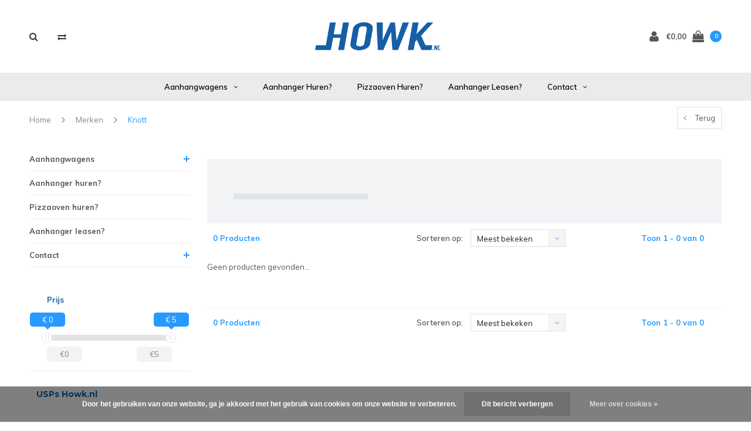

--- FILE ---
content_type: text/html;charset=utf-8
request_url: https://www.howk.nl/brands/knott-2/
body_size: 8905
content:
<!DOCTYPE html>
<html lang="nl">
  <head>

    
    <meta charset="utf-8"/>
<!-- [START] 'blocks/head.rain' -->
<!--

  (c) 2008-2026 Lightspeed Netherlands B.V.
  http://www.lightspeedhq.com
  Generated: 31-01-2026 @ 21:26:51

-->
<link rel="canonical" href="https://www.howk.nl/brands/knott-2/"/>
<link rel="alternate" href="https://www.howk.nl/index.rss" type="application/rss+xml" title="Nieuwe producten"/>
<link href="https://cdn.webshopapp.com/assets/cookielaw.css?2025-02-20" rel="stylesheet" type="text/css"/>
<meta name="robots" content="noodp,noydir"/>
<meta name="google-site-verification" content="tER6Me3CUz3piDIgs3fTdTlXCNfBTXap-gBPkoMH0KE"/>
<meta property="og:url" content="https://www.howk.nl/brands/knott-2/?source=facebook"/>
<meta property="og:site_name" content="howk.nl Aanhangwagens en Aanhangeronderdelen"/>
<meta property="og:title" content="howk.nl"/>
<meta property="og:description" content="HOWK Aanhangers en onderdelen<br />
<br />
Bij ons kunt u terecht voor nieuwe en gebruikte aanhangers, aanhangwagen onderdelen en voor het huren van trailers. Regelmatig"/>
<script>
(function(w,d,s,l,i){w[l]=w[l]||[];w[l].push({'gtm.start':
new Date().getTime(),event:'gtm.js'});var f=d.getElementsByTagName(s)[0],
j=d.createElement(s),dl=l!='dataLayer'?'&l='+l:'';j.async=true;j.src=
'https://www.googletagmanager.com/gtm.js?id='+i+dl;f.parentNode.insertBefore(j,f);
})(window,document,'script','dataLayer','GTM-PDC7LNL');
</script>
<!--[if lt IE 9]>
<script src="https://cdn.webshopapp.com/assets/html5shiv.js?2025-02-20"></script>
<![endif]-->
<!-- [END] 'blocks/head.rain' -->
    <title>howk.nl - howk.nl Aanhangwagens en Aanhangeronderdelen</title>
    <meta name="description" content="HOWK Aanhangers en onderdelen<br />
<br />
Bij ons kunt u terecht voor nieuwe en gebruikte aanhangers, aanhangwagen onderdelen en voor het huren van trailers. Regelmatig" />
    <meta name="keywords" content="howk, Aanhangers Vaassen, Aanhangwagens, Aanhanger, Aanhangeronderdelen, Raceramps, Race Ramps, Heerde, Oene, Apeldoorn, Beemte, Teuge, Twello, Voorst, Zutphen, Aanhanger huren, Transport, Schamel, Schamelwagen, 3500kg aanhanger, Tandemasser, Enkelas" />
    <meta name="viewport" content="width=device-width, initial-scale=1.0">
    <meta name="apple-mobile-web-app-capable" content="yes">
    <meta name="apple-mobile-web-app-status-bar-style" content="black">


    <link rel="shortcut icon" href="https://cdn.webshopapp.com/shops/255717/themes/146867/assets/favicon.ico?20251028160354" type="image/x-icon" />
    <link href='//fonts.googleapis.com/css?family=Muli:400,300,600,700,800,900' rel='stylesheet' type='text/css'>
    <link href='//fonts.googleapis.com/css?family=Montserrat:400,300,600,700,800,900' rel='stylesheet' type='text/css'>
    <link rel="shortcut icon" href="https://cdn.webshopapp.com/shops/255717/themes/146867/assets/favicon.ico?20251028160354" type="image/x-icon" /> 
    <link rel="stylesheet" href="https://cdn.webshopapp.com/shops/255717/themes/146867/assets/bootstrap.css?20251028160354" />
    <link rel="stylesheet" href="https://cdn.webshopapp.com/shops/255717/themes/146867/assets/font-awesome-min.css?20251028160354" />
    <link rel="stylesheet" href="https://cdn.webshopapp.com/shops/255717/themes/146867/assets/ionicons.css?20251028160354" />
    <link rel="stylesheet" href="https://cdn.webshopapp.com/shops/255717/themes/146867/assets/transition.css?20251028160354" />
    <link rel="stylesheet" href="https://cdn.webshopapp.com/shops/255717/themes/146867/assets/dropdown.css?20251028160354" />
    <link rel="stylesheet" href="https://cdn.webshopapp.com/shops/255717/themes/146867/assets/checkbox.css?20251028160354" />
    <link rel="stylesheet" href="https://cdn.webshopapp.com/shops/255717/themes/146867/assets/owl-carousel.css?20251028160354" />
    <link rel="stylesheet" href="https://cdn.webshopapp.com/shops/255717/themes/146867/assets/jquery-fancybox.css?20251028160354" />
    <link rel="stylesheet" href="https://cdn.webshopapp.com/shops/255717/themes/146867/assets/jquery-custom-scrollbar.css?20251028160354" />
    <link rel="stylesheet" href="https://cdn.webshopapp.com/shops/255717/themes/146867/assets/style.css?20251028160354" />    
    <link rel="stylesheet" href="https://cdn.webshopapp.com/shops/255717/themes/146867/assets/responsive.css?20251028160354" /> 
    <link rel="stylesheet" href="https://cdn.webshopapp.com/assets/gui-2-0.css?2025-02-20" />
    <link rel="stylesheet" href="https://cdn.webshopapp.com/assets/gui-responsive-2-0.css?2025-02-20" />   
    <link rel="stylesheet" href="https://cdn.webshopapp.com/shops/255717/themes/146867/assets/custom.css?20251028160354" />
    <link rel="stylesheet" href="https://cdn.webshopapp.com/shops/255717/themes/146867/assets/settings.css?20251028160354" /> 
    <link rel="stylesheet" href="https://cdn.webshopapp.com/shops/255717/themes/146867/assets/new.css?20251028160354" />
    <link rel="stylesheet" href="https://cdn.webshopapp.com/shops/255717/themes/146867/assets/wsa-css.css?20251028160354" />
    <link rel="stylesheet" href="https://cdn.webshopapp.com/shops/255717/themes/146867/assets/jquery.bxslider.min.css?20251028160354" />
    
    
    <script src="https://cdn.webshopapp.com/assets/jquery-1-9-1.js?2025-02-20"></script>
    <script src="https://cdn.webshopapp.com/assets/jquery-ui-1-10-1.js?2025-02-20"></script>
   
    <script type="text/javascript" src="https://cdn.webshopapp.com/shops/255717/themes/146867/assets/transition.js?20251028160354"></script>
    <script type="text/javascript" src="https://cdn.webshopapp.com/shops/255717/themes/146867/assets/dropdown.js?20251028160354"></script>
    <script type="text/javascript" src="https://cdn.webshopapp.com/shops/255717/themes/146867/assets/checkbox.js?20251028160354"></script>
    <script type="text/javascript" src="https://cdn.webshopapp.com/shops/255717/themes/146867/assets/owl-carousel.js?20251028160354"></script>
    <script type="text/javascript" src="https://cdn.webshopapp.com/shops/255717/themes/146867/assets/jquery-fancybox.js?20251028160354"></script>
    <script type="text/javascript" src="https://cdn.webshopapp.com/shops/255717/themes/146867/assets/jquery-custom-scrollbar.js?20251028160354"></script>
    <script type="text/javascript" src="https://cdn.webshopapp.com/shops/255717/themes/146867/assets/jquery-countdown-min.js?20251028160354"></script>
    <script type="text/javascript" src="https://cdn.webshopapp.com/shops/255717/themes/146867/assets/global.js?20251028160354"></script>

    <script type="text/javascript" src="https://cdn.webshopapp.com/shops/255717/themes/146867/assets/jcarousel.js?20251028160354"></script>
    <script type="text/javascript" src="https://cdn.webshopapp.com/shops/255717/themes/146867/assets/jquery.bxslider.min.js?20251028160354"></script>
    <script type="text/javascript" src="https://cdn.webshopapp.com/assets/gui.js?2025-02-20"></script>
    <script type="text/javascript" src="https://cdn.webshopapp.com/assets/gui-responsive-2-0.js?2025-02-20"></script>
    <script type="text/javascript" src="//cdnjs.cloudflare.com/ajax/libs/jqueryui-touch-punch/0.2.3/jquery.ui.touch-punch.min.js"></script>
    
        
    <!--[if lt IE 9]>
    <link rel="stylesheet" href="https://cdn.webshopapp.com/shops/255717/themes/146867/assets/style-ie.css?20251028160354" />
    <![endif]-->
  </head>
  <body id="body">  
    
    

<div class="cart-dropdown">
  <div class="cart-title">Winkelwagen<span class="items">(0 Producten)</span></div>
  <a href="javascript:void(0)" class="close-cart-drp"><i class="fa fa-close"></i></a>

  <div class="cart-body">
    <div class="cart-products grid column-orient center">
          </div>
  </div>
  <div class="empty-cart">
  Geen producten gevonden
</div>
</div>
<div class="menu-wrap">
    <div class="close-menu"><i class="ion ion-ios-close-empty"></i></div>
    <div class="menu-box">
      <div class="menu-logo large"><a href="https://www.howk.nl/"><img src="https://cdn.webshopapp.com/shops/255717/themes/146867/assets/logo-light.png?20250829160043" alt="howk.nl Aanhangwagens en Aanhangeronderdelen"></a></div>
        <ul>
          <li><a href="https://www.howk.nl/">Home</a></li>
                      <li><a href="https://www.howk.nl/aanhangwagens/">Aanhangwagens</a><span class="more-cats"><span class="plus-min"></span></span>                              <ul class="sub ">
                                      <li><a href="https://www.howk.nl/aanhangwagens/nieuw-uit-voorraad-leverbaar/">Nieuw uit voorraad leverbaar</a><span class="more-cats"><span class="plus-min"></span></span>                                              <ul class="sub ">
                                                      <li><a href="https://www.howk.nl/aanhangwagens/nieuw-uit-voorraad-leverbaar/hapert-aanhangers/"><i class="fa fa-circle" aria-hidden="true"></i>Hapert aanhangers</a></li>
                                                      <li><a href="https://www.howk.nl/aanhangwagens/nieuw-uit-voorraad-leverbaar/anssems-aanhangers/"><i class="fa fa-circle" aria-hidden="true"></i>Anssems Aanhangers</a></li>
                                                      <li><a href="https://www.howk.nl/aanhangwagens/nieuw-uit-voorraad-leverbaar/hulco-aanhangers/"><i class="fa fa-circle" aria-hidden="true"></i>Hulco Aanhangers</a></li>
                                                      <li><a href="https://www.howk.nl/aanhangwagens/nieuw-uit-voorraad-leverbaar/brian-james-trailers/"><i class="fa fa-circle" aria-hidden="true"></i>Brian James Trailers</a></li>
                                                  </ul>
                                          </li>
                                      <li><a href="https://www.howk.nl/aanhangwagens/gebruikte-demo-aanhangwagens/">Gebruikte &amp; Demo aanhangwagens</a>                                          </li>
                                      <li><a href="https://www.howk.nl/aanhangwagens/open-bakwagen/">Open bakwagen</a>                                          </li>
                                      <li><a href="https://www.howk.nl/aanhangwagens/plateauwagen-kopen/">Plateauwagen kopen?</a>                                          </li>
                                      <li><a href="https://www.howk.nl/aanhangwagens/gesloten-aanhangers/">Gesloten aanhangers</a>                                          </li>
                                      <li><a href="https://www.howk.nl/aanhangwagens/machinetransporter/">Machinetransporter</a><span class="more-cats"><span class="plus-min"></span></span>                                              <ul class="sub ">
                                                      <li><a href="https://www.howk.nl/aanhangwagens/machinetransporter/hulco-machinetransporters/"><i class="fa fa-circle" aria-hidden="true"></i>Hulco Machinetransporters</a></li>
                                                  </ul>
                                          </li>
                                      <li><a href="https://www.howk.nl/aanhangwagens/kiep-aanhanger/">Kiep aanhanger</a>                                          </li>
                                      <li><a href="https://www.howk.nl/aanhangwagens/huif-aanhanger/">Huif aanhanger</a>                                          </li>
                                      <li><a href="https://www.howk.nl/aanhangwagens/paardentrailer/">Paardentrailer</a>                                          </li>
                                      <li><a href="https://www.howk.nl/aanhangwagens/auto-ambulance/">Auto ambulance</a>                                          </li>
                                      <li><a href="https://www.howk.nl/aanhangwagens/koel-aanhanger/">Koel aanhanger</a><span class="more-cats"><span class="plus-min"></span></span>                                              <ul class="sub ">
                                                      <li><a href="https://www.howk.nl/aanhangwagens/koel-aanhanger/hapert-koelaanhangers/"><i class="fa fa-circle" aria-hidden="true"></i>Hapert Koelaanhangers</a></li>
                                                  </ul>
                                          </li>
                                      <li><a href="https://www.howk.nl/aanhangwagens/motortransporter/">Motortransporter</a>                                          </li>
                                      <li><a href="https://www.howk.nl/aanhangwagens/kantelbare-trailers/">Kantelbare trailers </a>                                          </li>
                                      <li><a href="https://www.howk.nl/aanhangwagens/gesloten-autotransporter/">Gesloten autotransporter </a>                                          </li>
                                      <li><a href="https://www.howk.nl/aanhangwagens/howk-transportservice/">Howk Transportservice</a>                                          </li>
                                      <li><a href="https://www.howk.nl/aanhangwagens/special-editions/">Special Editions </a>                                          </li>
                                      <li><a href="https://www.howk.nl/aanhangwagens/laadkraan/">Laadkraan</a>                                          </li>
                                      <li><a href="https://www.howk.nl/aanhangwagens/dichte-aanhanger/">Dichte aanhanger</a>                                          </li>
                                      <li><a href="https://www.howk.nl/aanhangwagens/aanhanger-kopen/">Aanhanger Kopen</a>                                          </li>
                                      <li><a href="https://www.howk.nl/aanhangwagens/bagagewagentje-kopen/">Bagagewagentje Kopen?</a>                                          </li>
                                      <li><a href="https://www.howk.nl/aanhangwagens/assen-aanhanger/">Assen Aanhanger</a>                                          </li>
                                      <li><a href="https://www.howk.nl/aanhangwagens/bagage-aanhanger/">Bagage Aanhanger</a>                                          </li>
                                      <li><a href="https://www.howk.nl/aanhangwagens/schaftwagen/">Schaftwagen</a>                                          </li>
                                  </ul>
                          </li>
                      <li><a href="https://www.howk.nl/aanhanger-huren/">Aanhanger huren?</a>                          </li>
                      <li><a href="https://www.howk.nl/pizzaoven-huren/">Pizzaoven huren?</a>                          </li>
                      <li><a href="https://www.howk.nl/aanhanger-leasen/">Aanhanger leasen?</a>                          </li>
                      <li><a href="https://www.howk.nl/contact/">Contact</a><span class="more-cats"><span class="plus-min"></span></span>                              <ul class="sub ">
                                      <li><a href="https://www.howk.nl/contact/aanhangwagen-onderhoud-reparatie/">Aanhangwagen onderhoud &amp; reparatie</a>                                          </li>
                                  </ul>
                          </li>
          
                                                                  
          
          
        </ul>

    </div>
  </div>

  <div class="body-wrap">
    <header id="header">
      <div class="main-header">
        <div class="container">
          <div class="main-header-inner">
            <div class="grid center">
              <div class=" grid-cell search-right-icon search-icon-global language-bar-wrapper hidden-sm hidden-xs">
                <a class="search-icon-self " href="javascript:void(0)"><i class="fa fa-search"></i></a>
                <ul class="language-bar ">
                                   <li class="exchange-icon-head hidden-xs hidden-sm"><a href="https://www.howk.nl/compare/" title="Vergelijk"><i class="fa fa-exchange" aria-hidden="true"></i></a></li>
                   
                                                   
                </ul>
              </div>


              <div class="grid-cell mobilemenu-btn hidden-md hidden-lg"><a class="open-menu" href="javascript:;"><?xml version="1.0" encoding="utf-8"?>
<!-- Generator: Adobe Illustrator 20.1.0, SVG Export Plug-In . SVG Version: 6.00 Build 0)  -->
<svg version="1.1" id="Capa_1" xmlns="http://www.w3.org/2000/svg" xmlns:xlink="http://www.w3.org/1999/xlink" x="0px" y="0px"
	 viewBox="0 0 352 352" style="enable-background:new 0 0 352 352;" xml:space="preserve">
<style type="text/css">
	
</style>
<g>
	<g>
		<path class="menuicon-svg" d="M0,56v48h48V56H0z M80,56v48h224V56H80z M0,152v48h48v-48H0z M80,152v48h160v-48H80z M0,248v48h48v-48H0z
			 M80,248v48h272v-48H80z"/>
	</g>
</g>
</svg></a></div>
              <div class="grid-cell search-narrow-show visible-xs visible-sm">
                <a class="search-icon-self   search-mob-removed " href="javascript:void(0)"><i class="fa fa-search"></i></a>
              </div>


              <div class="grid-cell center logo-center-tab logo-mobile-move-center logo large"><a href="https://www.howk.nl/"><img src="https://cdn.webshopapp.com/shops/255717/themes/146867/assets/logo.png?20250829160043" alt="howk.nl Aanhangwagens en Aanhangeronderdelen"></a></div>

              
                            
                            
              <div class="grid-cell cart-block-wrap cart">
                <div class="grid center justify-end">
                                                      <div class="grid-cell grow0 user-login-block">
                                          <div class="dark"><a href="https://www.howk.nl/account/"><i class="fa fa-user"></i></a></div>
                                      </div>
                  <div class="grid-cell grow0 ">
                    <a href="javascript:;" class="open-cart">

                      <span class="text hidden-xs">
                                                €0,00
                                              </span>
                      <span class="icon"><i class="fa fa-shopping-bag"></i></span>
                      <span class="items">0</span>
                    </a>
                  </div>
                </div>
              </div>
            </div>
          </div>
        </div>

        <div class="grid-cell mobile-search">
          <form action="https://www.howk.nl/search/" method="get" id="formSearchMobile">
            <input type="text" name="q" autocomplete="off"  value="" placeholder="Zoeken..."/>
          </form>
        </div>

      </div>

      <div class="main-menu hidden-xs hidden-sm main-menu-capitalize">
        <div class="container">
          <ul class="">
            
            

                                                <li class=""><a href="https://www.howk.nl/aanhangwagens/">Aanhangwagens<i class="fa fa-angle-down" aria-hidden="true"></i></a>
                                              <div class="subnav noDivider">
                <div class="grid">
                  <div class="grid-cell">
                    <div class="grid wrap container center stretch">
                                            <div class="subnav-rows grid-cell  submenu-noimage-width ">
                        <div class="grid">
                          <div class="grid-cell">

                          </div>
                          <div class="grid-cell">
                            <a href="https://www.howk.nl/aanhangwagens/nieuw-uit-voorraad-leverbaar/" class="sub-title">Nieuw uit voorraad leverbaar</a>
                                                        <ul class="subsub">
                                                            <li><a href="https://www.howk.nl/aanhangwagens/nieuw-uit-voorraad-leverbaar/hapert-aanhangers/">Hapert aanhangers</a></li>
                                                            <li><a href="https://www.howk.nl/aanhangwagens/nieuw-uit-voorraad-leverbaar/anssems-aanhangers/">Anssems Aanhangers</a></li>
                                                            <li><a href="https://www.howk.nl/aanhangwagens/nieuw-uit-voorraad-leverbaar/hulco-aanhangers/">Hulco Aanhangers</a></li>
                                                            <li><a href="https://www.howk.nl/aanhangwagens/nieuw-uit-voorraad-leverbaar/brian-james-trailers/">Brian James Trailers</a></li>
                                                          </ul>
                                                      </div>
                        </div>
                      </div>
                                            <div class="subnav-rows grid-cell  submenu-noimage-width ">
                        <div class="grid">
                          <div class="grid-cell">

                          </div>
                          <div class="grid-cell">
                            <a href="https://www.howk.nl/aanhangwagens/gebruikte-demo-aanhangwagens/" class="sub-title">Gebruikte &amp; Demo aanhangwagens</a>
                                                      </div>
                        </div>
                      </div>
                                            <div class="subnav-rows grid-cell  submenu-noimage-width ">
                        <div class="grid">
                          <div class="grid-cell">

                          </div>
                          <div class="grid-cell">
                            <a href="https://www.howk.nl/aanhangwagens/open-bakwagen/" class="sub-title">Open bakwagen</a>
                                                      </div>
                        </div>
                      </div>
                                            <div class="subnav-rows grid-cell  submenu-noimage-width ">
                        <div class="grid">
                          <div class="grid-cell">

                          </div>
                          <div class="grid-cell">
                            <a href="https://www.howk.nl/aanhangwagens/plateauwagen-kopen/" class="sub-title">Plateauwagen kopen?</a>
                                                      </div>
                        </div>
                      </div>
                                            <div class="subnav-rows grid-cell  submenu-noimage-width ">
                        <div class="grid">
                          <div class="grid-cell">

                          </div>
                          <div class="grid-cell">
                            <a href="https://www.howk.nl/aanhangwagens/gesloten-aanhangers/" class="sub-title">Gesloten aanhangers</a>
                                                      </div>
                        </div>
                      </div>
                                            <div class="subnav-rows grid-cell  submenu-noimage-width ">
                        <div class="grid">
                          <div class="grid-cell">

                          </div>
                          <div class="grid-cell">
                            <a href="https://www.howk.nl/aanhangwagens/machinetransporter/" class="sub-title">Machinetransporter</a>
                                                        <ul class="subsub">
                                                            <li><a href="https://www.howk.nl/aanhangwagens/machinetransporter/hulco-machinetransporters/">Hulco Machinetransporters</a></li>
                                                          </ul>
                                                      </div>
                        </div>
                      </div>
                                            <div class="subnav-rows grid-cell  submenu-noimage-width ">
                        <div class="grid">
                          <div class="grid-cell">

                          </div>
                          <div class="grid-cell">
                            <a href="https://www.howk.nl/aanhangwagens/kiep-aanhanger/" class="sub-title">Kiep aanhanger</a>
                                                      </div>
                        </div>
                      </div>
                                            <div class="subnav-rows grid-cell  submenu-noimage-width ">
                        <div class="grid">
                          <div class="grid-cell">

                          </div>
                          <div class="grid-cell">
                            <a href="https://www.howk.nl/aanhangwagens/huif-aanhanger/" class="sub-title">Huif aanhanger</a>
                                                      </div>
                        </div>
                      </div>
                                            <div class="subnav-rows grid-cell  submenu-noimage-width ">
                        <div class="grid">
                          <div class="grid-cell">

                          </div>
                          <div class="grid-cell">
                            <a href="https://www.howk.nl/aanhangwagens/paardentrailer/" class="sub-title">Paardentrailer</a>
                                                      </div>
                        </div>
                      </div>
                                            <div class="subnav-rows grid-cell  submenu-noimage-width ">
                        <div class="grid">
                          <div class="grid-cell">

                          </div>
                          <div class="grid-cell">
                            <a href="https://www.howk.nl/aanhangwagens/auto-ambulance/" class="sub-title">Auto ambulance</a>
                                                      </div>
                        </div>
                      </div>
                                            <div class="subnav-rows grid-cell  submenu-noimage-width ">
                        <div class="grid">
                          <div class="grid-cell">

                          </div>
                          <div class="grid-cell">
                            <a href="https://www.howk.nl/aanhangwagens/koel-aanhanger/" class="sub-title">Koel aanhanger</a>
                                                        <ul class="subsub">
                                                            <li><a href="https://www.howk.nl/aanhangwagens/koel-aanhanger/hapert-koelaanhangers/">Hapert Koelaanhangers</a></li>
                                                          </ul>
                                                      </div>
                        </div>
                      </div>
                                            <div class="subnav-rows grid-cell  submenu-noimage-width ">
                        <div class="grid">
                          <div class="grid-cell">

                          </div>
                          <div class="grid-cell">
                            <a href="https://www.howk.nl/aanhangwagens/motortransporter/" class="sub-title">Motortransporter</a>
                                                      </div>
                        </div>
                      </div>
                                            <div class="subnav-rows grid-cell  submenu-noimage-width ">
                        <div class="grid">
                          <div class="grid-cell">

                          </div>
                          <div class="grid-cell">
                            <a href="https://www.howk.nl/aanhangwagens/kantelbare-trailers/" class="sub-title">Kantelbare trailers </a>
                                                      </div>
                        </div>
                      </div>
                                            <div class="subnav-rows grid-cell  submenu-noimage-width ">
                        <div class="grid">
                          <div class="grid-cell">

                          </div>
                          <div class="grid-cell">
                            <a href="https://www.howk.nl/aanhangwagens/gesloten-autotransporter/" class="sub-title">Gesloten autotransporter </a>
                                                      </div>
                        </div>
                      </div>
                                            <div class="subnav-rows grid-cell  submenu-noimage-width ">
                        <div class="grid">
                          <div class="grid-cell">

                          </div>
                          <div class="grid-cell">
                            <a href="https://www.howk.nl/aanhangwagens/howk-transportservice/" class="sub-title">Howk Transportservice</a>
                                                      </div>
                        </div>
                      </div>
                                            <div class="subnav-rows grid-cell  submenu-noimage-width ">
                        <div class="grid">
                          <div class="grid-cell">

                          </div>
                          <div class="grid-cell">
                            <a href="https://www.howk.nl/aanhangwagens/special-editions/" class="sub-title">Special Editions </a>
                                                      </div>
                        </div>
                      </div>
                                            <div class="subnav-rows grid-cell  submenu-noimage-width ">
                        <div class="grid">
                          <div class="grid-cell">

                          </div>
                          <div class="grid-cell">
                            <a href="https://www.howk.nl/aanhangwagens/laadkraan/" class="sub-title">Laadkraan</a>
                                                      </div>
                        </div>
                      </div>
                                            <div class="subnav-rows grid-cell  submenu-noimage-width ">
                        <div class="grid">
                          <div class="grid-cell">

                          </div>
                          <div class="grid-cell">
                            <a href="https://www.howk.nl/aanhangwagens/dichte-aanhanger/" class="sub-title">Dichte aanhanger</a>
                                                      </div>
                        </div>
                      </div>
                                            <div class="subnav-rows grid-cell  submenu-noimage-width ">
                        <div class="grid">
                          <div class="grid-cell">

                          </div>
                          <div class="grid-cell">
                            <a href="https://www.howk.nl/aanhangwagens/aanhanger-kopen/" class="sub-title">Aanhanger Kopen</a>
                                                      </div>
                        </div>
                      </div>
                                            <div class="subnav-rows grid-cell  submenu-noimage-width ">
                        <div class="grid">
                          <div class="grid-cell">

                          </div>
                          <div class="grid-cell">
                            <a href="https://www.howk.nl/aanhangwagens/bagagewagentje-kopen/" class="sub-title">Bagagewagentje Kopen?</a>
                                                      </div>
                        </div>
                      </div>
                                            <div class="subnav-rows grid-cell  submenu-noimage-width ">
                        <div class="grid">
                          <div class="grid-cell">

                          </div>
                          <div class="grid-cell">
                            <a href="https://www.howk.nl/aanhangwagens/assen-aanhanger/" class="sub-title">Assen Aanhanger</a>
                                                      </div>
                        </div>
                      </div>
                                            <div class="subnav-rows grid-cell  submenu-noimage-width ">
                        <div class="grid">
                          <div class="grid-cell">

                          </div>
                          <div class="grid-cell">
                            <a href="https://www.howk.nl/aanhangwagens/bagage-aanhanger/" class="sub-title">Bagage Aanhanger</a>
                                                      </div>
                        </div>
                      </div>
                                            <div class="subnav-rows grid-cell  submenu-noimage-width ">
                        <div class="grid">
                          <div class="grid-cell">

                          </div>
                          <div class="grid-cell">
                            <a href="https://www.howk.nl/aanhangwagens/schaftwagen/" class="sub-title">Schaftwagen</a>
                                                      </div>
                        </div>
                      </div>
                      
                    </div>
                  </div>
                                  </div>
              </div>
                          </li>
                                    <li class=""><a href="https://www.howk.nl/aanhanger-huren/">Aanhanger huren?</a>
                                            </li>
                                    <li class=""><a href="https://www.howk.nl/pizzaoven-huren/">Pizzaoven huren?</a>
                                            </li>
                                    <li class=""><a href="https://www.howk.nl/aanhanger-leasen/">Aanhanger leasen?</a>
                                            </li>
                                    <li class=""><a href="https://www.howk.nl/contact/">Contact<i class="fa fa-angle-down" aria-hidden="true"></i></a>
                                              <div class="subnav noDivider">
                <div class="grid">
                  <div class="grid-cell">
                    <div class="grid wrap container center stretch">
                                            <div class="subnav-rows grid-cell  submenu-noimage-width ">
                        <div class="grid">
                          <div class="grid-cell">

                          </div>
                          <div class="grid-cell">
                            <a href="https://www.howk.nl/contact/aanhangwagen-onderhoud-reparatie/" class="sub-title">Aanhangwagen onderhoud &amp; reparatie</a>
                                                      </div>
                        </div>
                      </div>
                      
                    </div>
                  </div>
                                  </div>
              </div>
                          </li>
                        
            
            
            
            
          </ul>
        </div>
      </div>

      

      
            <div id="search" class="search right-search-tab right-search-dropdown ">
        <form action="https://www.howk.nl/search/" method="get" id="formSearch">
                    <a class="search-icon-mobile visible-xs " href="javascript:void(0)"><i class="fa fa-search"></i></a>
                    <input class="searbar-input" type="text" name="q" autocomplete="off"  value="" placeholder="Zoeken..."/>
          <span class="search-text-remover"><i class="fa fa-close"></i></span>

          <div class="autocomplete">
            <div class="search-products products-livesearch grid center wrap"></div>
            <div class="more"><a href="#">Bekijk alle resultaten <span>(0)</span></a></div>
            <div class="notfound">Geen producten gevonden...</div>
          </div>

        </form>
      </div>
    </header>    
    <main>
      <div class="container main-content">
        
<div class="message-container all-products-message">
  <div class="container">
    <div class="messages">
      <div class="message success">
        <div class="icon"><i class="fa fa-check" aria-hidden="true"></i></div>
        <div class="text">
          <ul>
            <li>Alle producten zijn toegevoegd aan uw winkelmandje.</li>
          </ul>
        </div>
      </div>
    </div>
  </div>
</div>        
<div class="page-top hidden-xs row">
  <div class="col-sm-9 col-md-9 hidden-xs breadcrumbs">
    <a href="https://www.howk.nl/" title="Home">Home</a>

        <span class="bread-divider"><i class="fa fa-angle-right" aria-hidden="true"></i></span>
    <a class="" href="https://www.howk.nl/brands/">Merken</a>
        <span class="bread-divider"><i class="fa fa-angle-right" aria-hidden="true"></i></span>
    <a class="last" href="https://www.howk.nl/brands/knott-2/">Knott</a>
      </div>

  <div class="back-box col-sm-3 col-md-3">
    <a class="back-to " href="https://www.howk.nl/brands/"><span class="hidden-xs">Terug</span><span class="hidden-sm hidden-md hidden-lg">Terug</span></a>
  </div>
</div>


<div class="row">
  <div class="col-md-3 sidebar">
    <div class="sidewrap">

<ul class="side-cats">
    <li class=""><a href="https://www.howk.nl/aanhangwagens/">Aanhangwagens</a><span class="more-cats"><span class="plus-min"></span></span>        <ul class="">
            <li class=""><a href="https://www.howk.nl/aanhangwagens/nieuw-uit-voorraad-leverbaar/">Nieuw uit voorraad leverbaar</a><span class="more-cats"><span class="plus-min"></span></span>                <ul class="">
                    <li class=""><a href="https://www.howk.nl/aanhangwagens/nieuw-uit-voorraad-leverbaar/hapert-aanhangers/">Hapert aanhangers</a></li>
                    <li class=""><a href="https://www.howk.nl/aanhangwagens/nieuw-uit-voorraad-leverbaar/anssems-aanhangers/">Anssems Aanhangers</a></li>
                    <li class=""><a href="https://www.howk.nl/aanhangwagens/nieuw-uit-voorraad-leverbaar/hulco-aanhangers/">Hulco Aanhangers</a></li>
                    <li class=""><a href="https://www.howk.nl/aanhangwagens/nieuw-uit-voorraad-leverbaar/brian-james-trailers/">Brian James Trailers</a></li>
                  </ul>
              </li>
            <li class=""><a href="https://www.howk.nl/aanhangwagens/gebruikte-demo-aanhangwagens/">Gebruikte &amp; Demo aanhangwagens</a>              </li>
            <li class=""><a href="https://www.howk.nl/aanhangwagens/open-bakwagen/">Open bakwagen</a>              </li>
            <li class=""><a href="https://www.howk.nl/aanhangwagens/plateauwagen-kopen/">Plateauwagen kopen?</a>              </li>
            <li class=""><a href="https://www.howk.nl/aanhangwagens/gesloten-aanhangers/">Gesloten aanhangers</a>              </li>
            <li class=""><a href="https://www.howk.nl/aanhangwagens/machinetransporter/">Machinetransporter</a><span class="more-cats"><span class="plus-min"></span></span>                <ul class="">
                    <li class=""><a href="https://www.howk.nl/aanhangwagens/machinetransporter/hulco-machinetransporters/">Hulco Machinetransporters</a></li>
                  </ul>
              </li>
            <li class=""><a href="https://www.howk.nl/aanhangwagens/kiep-aanhanger/">Kiep aanhanger</a>              </li>
            <li class=""><a href="https://www.howk.nl/aanhangwagens/huif-aanhanger/">Huif aanhanger</a>              </li>
            <li class=""><a href="https://www.howk.nl/aanhangwagens/paardentrailer/">Paardentrailer</a>              </li>
            <li class=""><a href="https://www.howk.nl/aanhangwagens/auto-ambulance/">Auto ambulance</a>              </li>
            <li class=""><a href="https://www.howk.nl/aanhangwagens/koel-aanhanger/">Koel aanhanger</a><span class="more-cats"><span class="plus-min"></span></span>                <ul class="">
                    <li class=""><a href="https://www.howk.nl/aanhangwagens/koel-aanhanger/hapert-koelaanhangers/">Hapert Koelaanhangers</a></li>
                  </ul>
              </li>
            <li class=""><a href="https://www.howk.nl/aanhangwagens/motortransporter/">Motortransporter</a>              </li>
            <li class=""><a href="https://www.howk.nl/aanhangwagens/kantelbare-trailers/">Kantelbare trailers </a>              </li>
            <li class=""><a href="https://www.howk.nl/aanhangwagens/gesloten-autotransporter/">Gesloten autotransporter </a>              </li>
            <li class=""><a href="https://www.howk.nl/aanhangwagens/howk-transportservice/">Howk Transportservice</a>              </li>
            <li class=""><a href="https://www.howk.nl/aanhangwagens/special-editions/">Special Editions </a>              </li>
            <li class=""><a href="https://www.howk.nl/aanhangwagens/laadkraan/">Laadkraan</a>              </li>
            <li class=""><a href="https://www.howk.nl/aanhangwagens/dichte-aanhanger/">Dichte aanhanger</a>              </li>
            <li class=""><a href="https://www.howk.nl/aanhangwagens/aanhanger-kopen/">Aanhanger Kopen</a>              </li>
            <li class=""><a href="https://www.howk.nl/aanhangwagens/bagagewagentje-kopen/">Bagagewagentje Kopen?</a>              </li>
            <li class=""><a href="https://www.howk.nl/aanhangwagens/assen-aanhanger/">Assen Aanhanger</a>              </li>
            <li class=""><a href="https://www.howk.nl/aanhangwagens/bagage-aanhanger/">Bagage Aanhanger</a>              </li>
            <li class=""><a href="https://www.howk.nl/aanhangwagens/schaftwagen/">Schaftwagen</a>              </li>
          </ul>
      </li>
    <li class=""><a href="https://www.howk.nl/aanhanger-huren/">Aanhanger huren?</a>      </li>
    <li class=""><a href="https://www.howk.nl/pizzaoven-huren/">Pizzaoven huren?</a>      </li>
    <li class=""><a href="https://www.howk.nl/aanhanger-leasen/">Aanhanger leasen?</a>      </li>
    <li class=""><a href="https://www.howk.nl/contact/">Contact</a><span class="more-cats"><span class="plus-min"></span></span>        <ul class="">
            <li class=""><a href="https://www.howk.nl/contact/aanhangwagen-onderhoud-reparatie/">Aanhangwagen onderhoud &amp; reparatie</a>              </li>
          </ul>
      </li>
        </ul>

          

  <div class="sort">
  <form action="https://www.howk.nl/brands/knott-2/" method="get" id="filter_form_side">
    <input type="hidden" name="mode" value="grid" id="filter_form_mode" />
    <input type="hidden" name="limit" value="24" id="filter_form_limit" />
    <input type="hidden" name="sort" value="popular" id="filter_form_sort" />
    <input type="hidden" name="max" value="5" id="filter_form_max" />
    <input type="hidden" name="min" value="0" id="filter_form_min" />

    
                    <div class="filter-wrap">
      <div class="filter-title active" data-box="filter_box_price">Prijs</div>
      <div class="filter-box filter_box_price">
        <div class="price-filter">
          <div class="sidebar-filter-slider">
            <div id="collection-filter-price"></div>
          </div>
          <div class="price-filter-range clear grid justify-space">
            <div class="min grid-cell grow0"><span>€0</span></div>
            <div class="max grid-cell grow0"><span>€5</span></div>
            <div id="live-filter-min">€ 0</div>
            <div id="live-filter-max">€ 5</div>
          </div>
        </div>
      </div>
    </div>
                
    
  </form>
  </div>


<div class="side-usp hidden-xs hidden-sm">
  <h3 class="side-title">USPs Howk.nl</h3>
  <ul>
    <li class="text-left hidden-xs hidden-sm">
      <a href="https://www.howk.nl/aanhangers/nieuw-uit-voorraad-leverbaar/">      <div class="icon"><i class="fa fa-check-square-o" aria-hidden="true"></i></div><div class="text">Bekijk hier onze voorraad modellen!</div>
      </a>    </li>
    <li class="text-left hidden-xs hidden-sm">
      <a href="https://www.howk.nl/aanhangers/nieuw-uit-voorraad-leverbaar/">      <div class="icon"><i class="fa fa-check-square-o" aria-hidden="true"></i></div><div class="text">Vandaag nog rijden? Vraag naar de mogelijkheden!</div>
      </a>    </li>
    <li class="text-left hidden-xs hidden-sm">
      <a href="https://www.howk.nl/aanhanger-huren/">      <div class="icon"><i class="fa fa-check-square-o" aria-hidden="true"></i></div><div class="text">Aanhangwagen huren? </div>
      </a>    </li>
        <li class="text-left hidden-xs hidden-sm">
      <a href="https://www.howk.nl/contact/">      <div class="icon"><i class="fa fa-check-square-o" aria-hidden="true"></i></div><div class="text">Aanhangwagen Leasen? </div>
      </a>    </li>
      </ul>
</div>


                              
          


      </div>  </div>
  <div class="col-sm-12 col-md-9">
          <div class="mobile-product-top-wrapper visible-xs">
            <div class="mobile-product-topimage grid">
              <div class="brandname-block grid-cell">
                              </div>
              <div class="mob-back-collection grid-cell text-right">
                <a href="https://www.howk.nl/brands/" class=""><i class="fa fa-angle-left"></i> Terug</a>
              </div>
            </div>
          </div>
    
    	<div class="collection-top">
      <h1></h1>
      <div class="col-description"></div>
			
    	
      


      
            <div class="custom-top-filters hidden-xs">
        <form action="https://www.howk.nl/brands/knott-2/" method="get" id="filter_form_side">
          <div class="grid wrap filter-layout-wrapper">
            <input type="hidden" name="mode" value="grid" id="filter_form_mode_hor" />
            <input type="hidden" name="limit" value="24" id="filter_form_limit_hor" />
            <input type="hidden" name="sort" value="popular" id="filter_form_sort_hor" />
            <input type="hidden" name="max" value="5" id="filter_form_max_hor" />
            <input type="hidden" name="min" value="0" id="filter_form_min_hor" />

                                    
                        <div class="filter-wrap grid-cell center horizontal-slider-col">
              <div class="filter-box filter_box_price">
                <div class="price-filter">
                  <div class="sidebar-filter-slider">
                    <div id="collection-filter-price"></div>
                  </div>
                  <div class="price-filter-range clear grid justify-space">
                                                            <div id="live-filter-min">€ 0</div>
                    <div id="live-filter-max">€ 5</div>
                  </div>
                </div>
              </div>
            </div>
            
            

                      </div>

        </form>
      </div>
      
      
      <div class="top-filters">
        <form action="https://www.howk.nl/brands/knott-2/" method="get" id="filter_form" class="grid center justify-space">
                                        <input type="hidden" name="mode" value="grid" id="filter_form_mode_top" />
          <input type="hidden" name="max" value="5" id="filter_form_max_top" />
          <input type="hidden" name="min" value="0" id="filter_form_min_top" />

          
          <div class="grid-cell items-overall plain-text hidden-xs">0 Producten</div>

          <div class="grid-cell right">
            <label for="sortselect" class="hidden-xs">Sorteren op:</label>
            <select class="" id="sortselect" name="sort" onchange="$('#formSortModeLimit').submit();">
                            <option value="popular" selected="selected">Meest bekeken</option>
                            <option value="newest">Nieuwste producten</option>
                            <option value="lowest">Laagste prijs</option>
                            <option value="highest">Hoogste prijs</option>
                            <option value="asc">Naam oplopend</option>
                            <option value="desc">Naam aflopend</option>
                          </select>
          </div>


          <span class="grid-cell page-info hidden-xs right">
            <div class="plain-text hidden-xs hidden-sm hidden-md">Toon 1 - 0 van 0</div>
                      </span>
                        
          		
              <div class="clearfix"></div>




        </form>
      </div>
    </div>

    <div class="mobile-filters">
      <form action="https://www.howk.nl/brands/knott-2/" method="get" id="filter_form_side_mob">
        <input type="hidden" name="mode" value="grid" id="filter_form_mode_mob" />
        <input type="hidden" name="limit" value="24" id="filter_form_limit_mob" />
        <input type="hidden" name="sort" value="popular" id="filter_form_sort_mob" />
        <input type="hidden" name="max" value="5" id="filter_form_max_mob" />
        <input type="hidden" name="min" value="0" id="filter_form_min_mob" />

        <div class="row">
        
                </div>

      </form>
    </div>

    <div class="row products col-page-products">
            <div class="no-products-found col-xs-12">Geen producten gevonden...</div>
    
      
    </div>

    <div class="top-filters bottom">
        <form action="https://www.howk.nl/brands/knott-2/" method="get" id="filter_form_bottom" class="grid center justify-space">
                                        <input type="hidden" name="mode" value="grid" id="filter_form_mode_top" />
          <input type="hidden" name="max" value="5" id="filter_form_max_top" />
          <input type="hidden" name="min" value="0" id="filter_form_min_top" />

                                                            
          <div class="grid-cell items-overall plain-text hidden-xs">0 Producten</div>

          <div class="grid-cell right">
            <label for="sortselect" class="hidden-xs">Sorteren op:</label>
            <select class="" id="sortselect" name="sort" onchange="$('#formSortModeLimit').submit();">
                            <option value="popular" selected="selected">Meest bekeken</option>
                            <option value="newest">Nieuwste producten</option>
                            <option value="lowest">Laagste prijs</option>
                            <option value="highest">Hoogste prijs</option>
                            <option value="asc">Naam oplopend</option>
                            <option value="desc">Naam aflopend</option>
                          </select>
          </div>


          <span class="grid-cell page-info hidden-xs right">
            <div class="plain-text hidden-xs hidden-sm hidden-md">Toon 1 - 0 van 0</div>
                      </span>
              
              <div class="clearfix"></div>




        </form>
      </div>


        <div class="page-content grid">
            <div class="grid-cell nofelx content-text_block">
              </div>
    </div>
    

  </div>
</div>

<script type="text/javascript">
  $.fn.toggleHtml = function(t1, t2){
    if (this.html() == t1) this.html(t2);
    else                   this.html(t1);
    return this;
  };

  $(function(){
/*
    $('a.read-more').on('click', function(){
      $('.content-wrap, .content-wrap .gradient').toggleClass('active');
      $(this).toggleHtml("<i class=\"fa fa-minus\"></i> Lees minder", "<i class=\"fa fa-plus\"></i> Lees meer");
    });
*/
    $('#filter_form input, #filter_form select, #filter_form_side input, #filter_form_side select, #filter_form_bottom input, #filter_form_bottom select').change(function(){
      $(this).closest('form').submit();
    });

    $("#collection-filter-price").slider({
      live: true,
      range: true,
      min: 0,
      max: 5,
      values: [0, 5],
      step: 1,
      create: function() {
        $('#live-filter-min').appendTo($('#collection-filter-price a').get(0));
        $('#live-filter-max').appendTo($('#collection-filter-price a').get(1));
      },
      slide: function( event, ui){
    $('.sidebar-filter-range .min span').html(ui.values[0]);
    $('.sidebar-filter-range .max span').html(ui.values[1]);

    $('#filter_form_min').val(ui.values[0]);
    $('#filter_form_max').val(ui.values[1]);
    $(ui.handle).find('#live-filter-min, #live-filter-max').html('<span>€</span>' + ui.value);
  },
  stop: function(event, ui){
    $('#filter_form_side').submit();
  }
    });
  });
  $(document).ready(function(){
    $(".ui-slider-handle").mouseenter(function(){
      $(this).children().addClass("filter-price-toggler");
    });
    $(".ui-slider-handle").mouseleave(function(){
      $(this).children().removeClass("filter-price-toggler");
    });
  });
</script>      </div>
    </main>
      
    <footer id="footer" class="">
  
       <div class="main-footer">
         <div class="container">
           <div class="row hidden-sm">
             
              <div class="col-lg-3 col-md-3 col-sm-6">
                <div class="footer-logo large"><a href="https://www.howk.nl/"><img src="https://cdn.webshopapp.com/shops/255717/themes/146867/assets/footer-logo.png?20250829160043" alt="howk.nl Aanhangwagens en Aanhangeronderdelen"></a>
                </div>
                                  <p>Diverse nieuw en gebruikte modellen uit voorraad leverbaar</p>
                                 <div class="info-desk">
                  <ul>
                                        <li>
                      <span class="icon">Telefoon</span>
                      <span class="text"><a href="tel:0578-843 329">0578-843 329</a></span>
                    </li>
                                                            <li>
                      <span class="icon">E-mail</span>
                      <span class="text"><a href="/cdn-cgi/l/email-protection#650c0b030a250d0a120e4b0b09"><span class="__cf_email__" data-cfemail="f990979f96b991968e92d79795">[email&#160;protected]</span></a></span>
                    </li>
                      
                  </ul>
                </div>
                <div class="socials">
                  <a href="https://www.facebook.com/howk.nl/" class="social-icon" target="_blank"><i class="fa fa-facebook" aria-hidden="true"></i></a>                                    <a href="https://www.instagram.com/howk.nl/" class="social-icon" target="_blank" title="Instagram howk.nl Aanhangwagens en Aanhangeronderdelen"><i class="fa fa-instagram" aria-hidden="true"></i></a>                                                                        <a href="https://www.youtube.com/channel/UC6hm7tszfCkOMinf4OWSCAw" class="social-icon" target="_blank"><i class="fa fa-youtube" aria-hidden="true"></i></a>                  <a href="https://www.howk.nl/index.rss" class="social-icon" target="_blank"><i class="fa fa-rss" aria-hidden="true"></i></a>                                                                      </div>
                
               
                
              </div>
              
              <div class="col-lg-2 col-md-2 col-lg-offset-1 col-md-offset-1 col-sm-2">
                <div class="mobile-slide">
                  <div class="footer-title">Categorieën <span class="more-cats"><span class="plus-min"></span></span></div> 
                  <ul>
                                        <li><a href="https://www.howk.nl/aanhangwagens/">Aanhangwagens</a></li>
                                        <li><a href="https://www.howk.nl/aanhanger-huren/">Aanhanger huren?</a></li>
                                        <li><a href="https://www.howk.nl/pizzaoven-huren/">Pizzaoven huren?</a></li>
                                        <li><a href="https://www.howk.nl/aanhanger-leasen/">Aanhanger leasen?</a></li>
                                        <li><a href="https://www.howk.nl/contact/">Contact</a></li>
                                      </ul>
                </div>
              </div>
              
              <div class="col-lg-2 col-md-2 col-lg-offset-1 col-md-offset-1 col-sm-2">
                <div class="mobile-slide">
                  <div class="footer-title">Klantenservice <span class="more-cats"><span class="plus-min"></span></span></div>   
                  <ul>
                                          <li><a href="https://www.howk.nl/service/about/">Over HOWK</a></li>
                                          <li><a href="https://www.howk.nl/service/contact-en-openingstijden/">Contact en openingstijden</a></li>
                                          <li><a href="https://www.howk.nl/service/general-terms-conditions/">Algemene voorwaarden</a></li>
                                          <li><a href="https://www.howk.nl/service/payment-methods/">Betaalmethoden</a></li>
                                          <li><a href="https://www.howk.nl/service/shipping-returns/">Verzenden &amp; retourneren</a></li>
                                          <li><a href="https://www.howk.nl/service/huurvoorwaarden/">Huurvoorwaarden</a></li>
                                          <li><a href="https://www.howk.nl/service/privacy-policy/">Privacy Policy</a></li>
                                          <li><a href="https://www.howk.nl/service/disclaimer/">Disclaimer</a></li>
                                          <li><a href="https://www.howk.nl/service/">Klantenservice</a></li>
                                      </ul>
                </div>
              </div>
              
              <div class="col-lg-2 col-md-2 col-lg-offset-1 col-md-offset-1 col-sm-2">
                <div class="mobile-slide">
                  <div class="footer-title">Mijn account <span class="more-cats"><span class="plus-min"></span></span></div>   
                  <ul>
                                        <li><a href="https://www.howk.nl/account/" title="Registreren">Registreren</a></li>
                                        <li><a href="https://www.howk.nl/account/orders/" title="Mijn bestellingen">Mijn bestellingen</a></li>
                    <li><a href="https://www.howk.nl/account/tickets/" title="Mijn tickets">Mijn tickets</a></li>
                                                            <li><a href="https://www.howk.nl/compare/">Vergelijk producten</a></li>
                  </ul>
                </div>  
              </div>
             <div class="clearfix"></div>
             <div class="col-lg-3 col-md-3">
                           </div>
                         
             <div class="col-lg-3 col-md-3"></div>
           </div>
           
           <div class="row visible-sm">
              <div class="col-sm-6">
                <div class="col-sm-12">
                  <div class="footer-logo large"><a href="https://www.howk.nl/"><img src="https://cdn.webshopapp.com/shops/255717/themes/146867/assets/footer-logo.png?20250829160043" alt="howk.nl Aanhangwagens en Aanhangeronderdelen"></a>
                  </div>
                                      <p>Diverse nieuw en gebruikte modellen uit voorraad leverbaar</p>
                                     <div class="info-desk">
                    <ul>
                                            <li>
                        <span class="icon">Telefoon</span>
                        <span class="text"><a href="tel:0578-843 329">0578-843 329</a></span>
                      </li>
                                                                  <li>
                        <span class="icon">E-mail</span>
                        <span class="text"><a href="/cdn-cgi/l/email-protection#b4dddad2dbf4dcdbc3df9adad8"><span class="__cf_email__" data-cfemail="0c65626a634c64637b67226260">[email&#160;protected]</span></a></span>
                      </li>
                                          </ul>
                  </div>
                  <div class="socials">
                    <a href="https://www.facebook.com/howk.nl/" class="social-icon" target="_blank"><i class="fa fa-facebook" aria-hidden="true"></i></a>                                        <a href="https://www.instagram.com/howk.nl/" class="social-icon" target="_blank" title="Instagram howk.nl Aanhangwagens en Aanhangeronderdelen"><i class="fa fa-instagram" aria-hidden="true"></i></a>                                                                                <a href="https://www.youtube.com/channel/UC6hm7tszfCkOMinf4OWSCAw" class="social-icon" target="_blank"><i class="fa fa-youtube" aria-hidden="true"></i></a>                    <a href="https://www.howk.nl/index.rss" class="social-icon" target="_blank"><i class="fa fa-rss" aria-hidden="true"></i></a>                                                                              </div>



                </div>
              </div>

              <div class="col-sm-6">
                <div class="col-sm-12">
                  <div class="mobile-slide">
                    <div class="footer-title">Categorieën <span class="more-cats"><span class="plus-min"></span></span></div>
                    <ul>
                                            <li><a href="https://www.howk.nl/aanhangwagens/">Aanhangwagens</a></li>
                                            <li><a href="https://www.howk.nl/aanhanger-huren/">Aanhanger huren?</a></li>
                                            <li><a href="https://www.howk.nl/pizzaoven-huren/">Pizzaoven huren?</a></li>
                                            <li><a href="https://www.howk.nl/aanhanger-leasen/">Aanhanger leasen?</a></li>
                                            <li><a href="https://www.howk.nl/contact/">Contact</a></li>
                                          </ul>
                  </div>

                </div>

                <div class="col-sm-12">
                  <div class="mobile-slide">
                    <div class="footer-title">Klantenservice <span class="more-cats"><span class="plus-min"></span></span></div>
                    <ul>
                                              <li><a href="https://www.howk.nl/service/about/">Over HOWK</a></li>
                                              <li><a href="https://www.howk.nl/service/contact-en-openingstijden/">Contact en openingstijden</a></li>
                                              <li><a href="https://www.howk.nl/service/general-terms-conditions/">Algemene voorwaarden</a></li>
                                              <li><a href="https://www.howk.nl/service/payment-methods/">Betaalmethoden</a></li>
                                              <li><a href="https://www.howk.nl/service/shipping-returns/">Verzenden &amp; retourneren</a></li>
                                              <li><a href="https://www.howk.nl/service/huurvoorwaarden/">Huurvoorwaarden</a></li>
                                              <li><a href="https://www.howk.nl/service/privacy-policy/">Privacy Policy</a></li>
                                              <li><a href="https://www.howk.nl/service/disclaimer/">Disclaimer</a></li>
                                              <li><a href="https://www.howk.nl/service/">Klantenservice</a></li>
                                          </ul>
                  </div>
                </div>

                <div class="col-sm-12">
                  <div class="mobile-slide">
                    <div class="footer-title">Mijn account <span class="more-cats"><span class="plus-min"></span></span></div>
                    <ul>
                                            <li><a href="https://www.howk.nl/account/" title="Registreren">Registreren</a></li>
                                            <li><a href="https://www.howk.nl/account/orders/" title="Mijn bestellingen">Mijn bestellingen</a></li>
                      <li><a href="https://www.howk.nl/account/tickets/" title="Mijn tickets">Mijn tickets</a></li>
                                                                  <li><a href="https://www.howk.nl/compare/">Vergelijk producten</a></li>
                    </ul>
                  </div>
                </div>

               <div class="clearfix"></div>
               <div class="col-lg-3 col-md-3">
                               </div>
               
               <div class="col-lg-3 col-md-3"></div>
              </div>
            </div>
         </div>
       </div>
       
              <div class="footer-middle">
          <div class="newsletter-bar">
            <div class="container">
              <div class="align">
                <div class="input">
                  <form id="formNewsletter" class="grid justify-space center" action="https://www.howk.nl/account/newsletter/" method="post">
                    <input type="hidden" name="key" value="b5b74f551cc7c249c09821a4bc4fedf6" />
                    <label class="grid-cell grow0">Inschrijven nieuwsbrief</label>
                    <input class="grid-cell grow0 " type="text" name="email" id="formNewsletterEmail" value="" placeholder="E-mail adres"/>
                    <a class="btn" href="#" onclick="$('#formNewsletter').submit(); return false;" title="Abonneer"><span>Verstuur</span></a>
                  </form>
                </div>
              </div>
            </div>
          </div>
       </div>
              
       <div class="footer-bottom">
         <a class="back-top" data-scroll="body" href="javascript:;"><i class="fa fa-angle-up" aria-hidden="true"></i></a>
         <div class="container">
           <div class="left">
             © Copyright 2026
                 - Theme by <a href="http://www.designmijnwebshop.nl/" target="_blank">DMWS.nl </a>
           </div>
           <div class="right">
             
             <ul class="payments">
                                                               <li><img src="https://cdn.webshopapp.com/shops/255717/themes/146867/assets/ideal.png?20251028160354" alt="ideal"></li>
                              <li><img src="https://cdn.webshopapp.com/shops/255717/themes/146867/assets/paypal.png?20251028160354" alt="paypal"></li>
                            </ul>
           </div>
                </div>
       </div>
    </footer>

<!-- einde bodywrap --> </div> <!-- einde bodywrap -->

  <script data-cfasync="false" src="/cdn-cgi/scripts/5c5dd728/cloudflare-static/email-decode.min.js"></script><script>
    /* TRANSLATIONS */
    var readmore = 'Lees meer';
    var readless = 'Lees minder';
    var searchUrl = 'https://www.howk.nl/search/';
    var reviews = 'Reviews';
    var incTax = 'Incl. btw';
         var shopb2b = true;
            var searchTitle = 'false';
      </script>

                <!--COUNTDOWN PRODUCTPAGE-->
                      <script>
                var page = 'product';
                var showDays = [
                                                                      1,
                                                        2,
                                                        3,
                                                        4,
                                                        5,
                                                          ]
                 var orderBefore = '12:30:00';  
               var showFrom = '13'; 
              </script>
                <!--END COUNTDOWN PRODUCTPAGE-->
                <script>
                  var basicUrl = 'https://www.howk.nl/';
                  var shopId = '255717';
                  var moreInfo = 'Meer info';
                  var noVariants = 'No variants available';
                  var currency = '€';
                </script>              
    
    
    <!-- [START] 'blocks/body.rain' -->
<script>
(function () {
  var s = document.createElement('script');
  s.type = 'text/javascript';
  s.async = true;
  s.src = 'https://www.howk.nl/services/stats/pageview.js';
  ( document.getElementsByTagName('head')[0] || document.getElementsByTagName('body')[0] ).appendChild(s);
})();
</script>
  <!-- Google Tag Manager (noscript) --> 
<noscript><iframe src="https://www.googletagmanager.com/ns.html?id=GTM-PDC7LNL"
height="0" width="0" style="display:none;visibility:hidden"></iframe></noscript>
<!-- End Google Tag Manager (noscript) -->

<script>
/*<!--klantenvertellen begin-->*/

/*<!--klantenvertellen end-->*/
</script>
  <div class="wsa-cookielaw">
      Door het gebruiken van onze website, ga je akkoord met het gebruik van cookies om onze website te verbeteren.
    <a href="https://www.howk.nl/cookielaw/optIn/" class="wsa-cookielaw-button wsa-cookielaw-button-green" rel="nofollow" title="Dit bericht verbergen">Dit bericht verbergen</a>
    <a href="https://www.howk.nl/service/privacy-policy/" class="wsa-cookielaw-link" rel="nofollow" title="Meer over cookies">Meer over cookies &raquo;</a>
  </div>
<!-- [END] 'blocks/body.rain' -->
    <input type="hidden" id="shopb2b" value="1" />
    </body>
<script>
        $(document).ready(function() {
            // Find all <a> tags with the specified URL and replace their href attribute
            $('a[href="https://www.howk.nl/aanhanger-huren/"]').attr('href', 'http://hureninvaassen.rentpro6.nl/');
        });
</script>
</html>

--- FILE ---
content_type: text/css; charset=UTF-8
request_url: https://cdn.webshopapp.com/shops/255717/themes/146867/assets/transition.css?20251028160354
body_size: 3160
content:
/*!
 * # Semantic UI 2.1.7 - Transition
 * http://github.com/semantic-org/semantic-ui/
 *
 *
 * Copyright 2015 Contributors
 * Released under the MIT license
 * http://opensource.org/licenses/MIT
 *
 */


/*******************************
          Transitions
*******************************/

.transition {
  -webkit-animation-iteration-count: 1;
          animation-iteration-count: 1;
  -webkit-animation-duration: 300ms;
          animation-duration: 300ms;
  -webkit-animation-timing-function: ease;
          animation-timing-function: ease;
  -webkit-animation-fill-mode: both;
          animation-fill-mode: both;
}


/*******************************
            States
*******************************/


/* Animating */
.animating.transition {
  -webkit-backface-visibility: hidden;
          backface-visibility: hidden;
  visibility: visible !important;
}

/* Loading */
.loading.transition {
  position: absolute;
  top: -99999px;
  left: -99999px;
}

/* Hidden */
.hidden.transition {
  display: none;
  visibility: hidden;
}

/* Visible */
.visible.transition {
  display: block !important;
  visibility: visible !important;
  
/*  backface-visibility: @backfaceVisibility;
  transform: @use3DAcceleration;*/
}
/* Disabled */
.disabled.transition {
  -webkit-animation-play-state: paused;
          animation-play-state: paused;
}


/*******************************
          Variations
*******************************/

.looping.transition {
  -webkit-animation-iteration-count: infinite;
          animation-iteration-count: infinite;
}


/*******************************
          Transitions
*******************************/

/*
  Some transitions adapted from Animate CSS
  https://github.com/daneden/animate.css

  Additional transitions adapted from Glide
  by Nick Pettit - https://github.com/nickpettit/glide
*/

/*--------------
     Browse
---------------*/

.transition.browse {
  -webkit-animation-duration: 500ms;
          animation-duration: 500ms;
}
.transition.browse.in {
  -webkit-animation-name: browseIn;
          animation-name: browseIn;
}
.transition.browse.out,
.transition.browse.left.out {
  -webkit-animation-name: browseOutLeft;
          animation-name: browseOutLeft;
}
.transition.browse.right.out {
  -webkit-animation-name: browseOutRight;
          animation-name: browseOutRight;
}

/* In */
@-webkit-keyframes browseIn {
  0% {
    -webkit-transform: scale(0.8) translateZ(0px);
            transform: scale(0.8) translateZ(0px);
    z-index: -1;
  }
  10% {
    -webkit-transform: scale(0.8) translateZ(0px);
            transform: scale(0.8) translateZ(0px);
    z-index: -1;
    opacity: 0.7;
  }
  80% {
    -webkit-transform: scale(1.05) translateZ(0px);
            transform: scale(1.05) translateZ(0px);
    opacity: 1;
    z-index: 999;
  }
  100% {
    -webkit-transform: scale(1) translateZ(0px);
            transform: scale(1) translateZ(0px);
    z-index: 999;
  }
}
@keyframes browseIn {
  0% {
    -webkit-transform: scale(0.8) translateZ(0px);
            transform: scale(0.8) translateZ(0px);
    z-index: -1;
  }
  10% {
    -webkit-transform: scale(0.8) translateZ(0px);
            transform: scale(0.8) translateZ(0px);
    z-index: -1;
    opacity: 0.7;
  }
  80% {
    -webkit-transform: scale(1.05) translateZ(0px);
            transform: scale(1.05) translateZ(0px);
    opacity: 1;
    z-index: 999;
  }
  100% {
    -webkit-transform: scale(1) translateZ(0px);
            transform: scale(1) translateZ(0px);
    z-index: 999;
  }
}

/* Out */
@-webkit-keyframes browseOutLeft {
  0% {
    z-index: 999;
    -webkit-transform: translateX(0%) rotateY(0deg) rotateX(0deg);
            transform: translateX(0%) rotateY(0deg) rotateX(0deg);
  }
  50% {
    z-index: -1;
    -webkit-transform: translateX(-105%) rotateY(35deg) rotateX(10deg) translateZ(-10px);
            transform: translateX(-105%) rotateY(35deg) rotateX(10deg) translateZ(-10px);
  }
  80% {
    opacity: 1;
  }
  100% {
    z-index: -1;
    -webkit-transform: translateX(0%) rotateY(0deg) rotateX(0deg) translateZ(-10px);
            transform: translateX(0%) rotateY(0deg) rotateX(0deg) translateZ(-10px);
    opacity: 0;
  }
}
@keyframes browseOutLeft {
  0% {
    z-index: 999;
    -webkit-transform: translateX(0%) rotateY(0deg) rotateX(0deg);
            transform: translateX(0%) rotateY(0deg) rotateX(0deg);
  }
  50% {
    z-index: -1;
    -webkit-transform: translateX(-105%) rotateY(35deg) rotateX(10deg) translateZ(-10px);
            transform: translateX(-105%) rotateY(35deg) rotateX(10deg) translateZ(-10px);
  }
  80% {
    opacity: 1;
  }
  100% {
    z-index: -1;
    -webkit-transform: translateX(0%) rotateY(0deg) rotateX(0deg) translateZ(-10px);
            transform: translateX(0%) rotateY(0deg) rotateX(0deg) translateZ(-10px);
    opacity: 0;
  }
}
@-webkit-keyframes browseOutRight {
  0% {
    z-index: 999;
    -webkit-transform: translateX(0%) rotateY(0deg) rotateX(0deg);
            transform: translateX(0%) rotateY(0deg) rotateX(0deg);
  }
  50% {
    z-index: 1;
    -webkit-transform: translateX(105%) rotateY(35deg) rotateX(10deg) translateZ(-10px);
            transform: translateX(105%) rotateY(35deg) rotateX(10deg) translateZ(-10px);
  }
  80% {
    opacity: 1;
  }
  100% {
    z-index: 1;
    -webkit-transform: translateX(0%) rotateY(0deg) rotateX(0deg) translateZ(-10px);
            transform: translateX(0%) rotateY(0deg) rotateX(0deg) translateZ(-10px);
    opacity: 0;
  }
}
@keyframes browseOutRight {
  0% {
    z-index: 999;
    -webkit-transform: translateX(0%) rotateY(0deg) rotateX(0deg);
            transform: translateX(0%) rotateY(0deg) rotateX(0deg);
  }
  50% {
    z-index: 1;
    -webkit-transform: translateX(105%) rotateY(35deg) rotateX(10deg) translateZ(-10px);
            transform: translateX(105%) rotateY(35deg) rotateX(10deg) translateZ(-10px);
  }
  80% {
    opacity: 1;
  }
  100% {
    z-index: 1;
    -webkit-transform: translateX(0%) rotateY(0deg) rotateX(0deg) translateZ(-10px);
            transform: translateX(0%) rotateY(0deg) rotateX(0deg) translateZ(-10px);
    opacity: 0;
  }
}

/*--------------
     Drop
---------------*/

.drop.transition {
  -webkit-transform-origin: top center;
      -ms-transform-origin: top center;
          transform-origin: top center;
  -webkit-animation-duration: 400ms;
          animation-duration: 400ms;
  -webkit-animation-timing-function: cubic-bezier(0.34, 1.61, 0.7, 1);
          animation-timing-function: cubic-bezier(0.34, 1.61, 0.7, 1);
}
.drop.transition.in {
  -webkit-animation-name: dropIn;
          animation-name: dropIn;
}
.drop.transition.out {
  -webkit-animation-name: dropOut;
          animation-name: dropOut;
}

/* Drop */
@-webkit-keyframes dropIn {
  0% {
    opacity: 0;
    -webkit-transform: scale(0);
            transform: scale(0);
  }
  100% {
    opacity: 1;
    -webkit-transform: scale(1);
            transform: scale(1);
  }
}
@keyframes dropIn {
  0% {
    opacity: 0;
    -webkit-transform: scale(0);
            transform: scale(0);
  }
  100% {
    opacity: 1;
    -webkit-transform: scale(1);
            transform: scale(1);
  }
}
@-webkit-keyframes dropOut {
  0% {
    opacity: 1;
    -webkit-transform: scale(1);
            transform: scale(1);
  }
  100% {
    opacity: 0;
    -webkit-transform: scale(0);
            transform: scale(0);
  }
}
@keyframes dropOut {
  0% {
    opacity: 1;
    -webkit-transform: scale(1);
            transform: scale(1);
  }
  100% {
    opacity: 0;
    -webkit-transform: scale(0);
            transform: scale(0);
  }
}

/*--------------
      Fade
---------------*/

.transition.fade.in {
  -webkit-animation-name: fadeIn;
          animation-name: fadeIn;
}
.transition[class*="fade up"].in {
  -webkit-animation-name: fadeInUp;
          animation-name: fadeInUp;
}
.transition[class*="fade down"].in {
  -webkit-animation-name: fadeInDown;
          animation-name: fadeInDown;
}
.transition[class*="fade left"].in {
  -webkit-animation-name: fadeInLeft;
          animation-name: fadeInLeft;
}
.transition[class*="fade right"].in {
  -webkit-animation-name: fadeInRight;
          animation-name: fadeInRight;
}
.transition.fade.out {
  -webkit-animation-name: fadeOut;
          animation-name: fadeOut;
}
.transition[class*="fade up"].out {
  -webkit-animation-name: fadeOutUp;
          animation-name: fadeOutUp;
}
.transition[class*="fade down"].out {
  -webkit-animation-name: fadeOutDown;
          animation-name: fadeOutDown;
}
.transition[class*="fade left"].out {
  -webkit-animation-name: fadeOutLeft;
          animation-name: fadeOutLeft;
}
.transition[class*="fade right"].out {
  -webkit-animation-name: fadeOutRight;
          animation-name: fadeOutRight;
}

/* In */
@-webkit-keyframes fadeIn {
  0% {
    opacity: 0;
  }
  100% {
    opacity: 1;
  }
}
@keyframes fadeIn {
  0% {
    opacity: 0;
  }
  100% {
    opacity: 1;
  }
}
@-webkit-keyframes fadeInUp {
  0% {
    opacity: 0;
    -webkit-transform: translateY(10%);
            transform: translateY(10%);
  }
  100% {
    opacity: 1;
    -webkit-transform: translateY(0%);
            transform: translateY(0%);
  }
}
@keyframes fadeInUp {
  0% {
    opacity: 0;
    -webkit-transform: translateY(10%);
            transform: translateY(10%);
  }
  100% {
    opacity: 1;
    -webkit-transform: translateY(0%);
            transform: translateY(0%);
  }
}
@-webkit-keyframes fadeInDown {
  0% {
    opacity: 0;
    -webkit-transform: translateY(-10%);
            transform: translateY(-10%);
  }
  100% {
    opacity: 1;
    -webkit-transform: translateY(0%);
            transform: translateY(0%);
  }
}
@keyframes fadeInDown {
  0% {
    opacity: 0;
    -webkit-transform: translateY(-10%);
            transform: translateY(-10%);
  }
  100% {
    opacity: 1;
    -webkit-transform: translateY(0%);
            transform: translateY(0%);
  }
}
@-webkit-keyframes fadeInLeft {
  0% {
    opacity: 0;
    -webkit-transform: translateX(10%);
            transform: translateX(10%);
  }
  100% {
    opacity: 1;
    -webkit-transform: translateX(0%);
            transform: translateX(0%);
  }
}
@keyframes fadeInLeft {
  0% {
    opacity: 0;
    -webkit-transform: translateX(10%);
            transform: translateX(10%);
  }
  100% {
    opacity: 1;
    -webkit-transform: translateX(0%);
            transform: translateX(0%);
  }
}
@-webkit-keyframes fadeInRight {
  0% {
    opacity: 0;
    -webkit-transform: translateX(-10%);
            transform: translateX(-10%);
  }
  100% {
    opacity: 1;
    -webkit-transform: translateX(0%);
            transform: translateX(0%);
  }
}
@keyframes fadeInRight {
  0% {
    opacity: 0;
    -webkit-transform: translateX(-10%);
            transform: translateX(-10%);
  }
  100% {
    opacity: 1;
    -webkit-transform: translateX(0%);
            transform: translateX(0%);
  }
}

/* Out */
@-webkit-keyframes fadeOut {
  0% {
    opacity: 1;
  }
  100% {
    opacity: 0;
  }
}
@keyframes fadeOut {
  0% {
    opacity: 1;
  }
  100% {
    opacity: 0;
  }
}
@-webkit-keyframes fadeOutUp {
  0% {
    opacity: 1;
    -webkit-transform: translateY(0%);
            transform: translateY(0%);
  }
  100% {
    opacity: 0;
    -webkit-transform: translateY(5%);
            transform: translateY(5%);
  }
}
@keyframes fadeOutUp {
  0% {
    opacity: 1;
    -webkit-transform: translateY(0%);
            transform: translateY(0%);
  }
  100% {
    opacity: 0;
    -webkit-transform: translateY(5%);
            transform: translateY(5%);
  }
}
@-webkit-keyframes fadeOutDown {
  0% {
    opacity: 1;
    -webkit-transform: translateY(0%);
            transform: translateY(0%);
  }
  100% {
    opacity: 0;
    -webkit-transform: translateY(-5%);
            transform: translateY(-5%);
  }
}
@keyframes fadeOutDown {
  0% {
    opacity: 1;
    -webkit-transform: translateY(0%);
            transform: translateY(0%);
  }
  100% {
    opacity: 0;
    -webkit-transform: translateY(-5%);
            transform: translateY(-5%);
  }
}
@-webkit-keyframes fadeOutLeft {
  0% {
    opacity: 1;
    -webkit-transform: translateX(0%);
            transform: translateX(0%);
  }
  100% {
    opacity: 0;
    -webkit-transform: translateX(5%);
            transform: translateX(5%);
  }
}
@keyframes fadeOutLeft {
  0% {
    opacity: 1;
    -webkit-transform: translateX(0%);
            transform: translateX(0%);
  }
  100% {
    opacity: 0;
    -webkit-transform: translateX(5%);
            transform: translateX(5%);
  }
}
@-webkit-keyframes fadeOutRight {
  0% {
    opacity: 1;
    -webkit-transform: translateX(0%);
            transform: translateX(0%);
  }
  100% {
    opacity: 0;
    -webkit-transform: translateX(-5%);
            transform: translateX(-5%);
  }
}
@keyframes fadeOutRight {
  0% {
    opacity: 1;
    -webkit-transform: translateX(0%);
            transform: translateX(0%);
  }
  100% {
    opacity: 0;
    -webkit-transform: translateX(-5%);
            transform: translateX(-5%);
  }
}

/*--------------
     Flips
---------------*/

.flip.transition.in,
.flip.transition.out {
  -webkit-animation-duration: 600ms;
          animation-duration: 600ms;
}
.horizontal.flip.transition.in {
  -webkit-animation-name: horizontalFlipIn;
          animation-name: horizontalFlipIn;
}
.horizontal.flip.transition.out {
  -webkit-animation-name: horizontalFlipOut;
          animation-name: horizontalFlipOut;
}
.vertical.flip.transition.in {
  -webkit-animation-name: verticalFlipIn;
          animation-name: verticalFlipIn;
}
.vertical.flip.transition.out {
  -webkit-animation-name: verticalFlipOut;
          animation-name: verticalFlipOut;
}

/* In */
@-webkit-keyframes horizontalFlipIn {
  0% {
    -webkit-transform: perspective(2000px) rotateY(-90deg);
            transform: perspective(2000px) rotateY(-90deg);
    opacity: 0;
  }
  100% {
    -webkit-transform: perspective(2000px) rotateY(0deg);
            transform: perspective(2000px) rotateY(0deg);
    opacity: 1;
  }
}
@keyframes horizontalFlipIn {
  0% {
    -webkit-transform: perspective(2000px) rotateY(-90deg);
            transform: perspective(2000px) rotateY(-90deg);
    opacity: 0;
  }
  100% {
    -webkit-transform: perspective(2000px) rotateY(0deg);
            transform: perspective(2000px) rotateY(0deg);
    opacity: 1;
  }
}
@-webkit-keyframes verticalFlipIn {
  0% {
    -webkit-transform: perspective(2000px) rotateX(-90deg);
            transform: perspective(2000px) rotateX(-90deg);
    opacity: 0;
  }
  100% {
    -webkit-transform: perspective(2000px) rotateX(0deg);
            transform: perspective(2000px) rotateX(0deg);
    opacity: 1;
  }
}
@keyframes verticalFlipIn {
  0% {
    -webkit-transform: perspective(2000px) rotateX(-90deg);
            transform: perspective(2000px) rotateX(-90deg);
    opacity: 0;
  }
  100% {
    -webkit-transform: perspective(2000px) rotateX(0deg);
            transform: perspective(2000px) rotateX(0deg);
    opacity: 1;
  }
}

/* Out */
@-webkit-keyframes horizontalFlipOut {
  0% {
    -webkit-transform: perspective(2000px) rotateY(0deg);
            transform: perspective(2000px) rotateY(0deg);
    opacity: 1;
  }
  100% {
    -webkit-transform: perspective(2000px) rotateY(90deg);
            transform: perspective(2000px) rotateY(90deg);
    opacity: 0;
  }
}
@keyframes horizontalFlipOut {
  0% {
    -webkit-transform: perspective(2000px) rotateY(0deg);
            transform: perspective(2000px) rotateY(0deg);
    opacity: 1;
  }
  100% {
    -webkit-transform: perspective(2000px) rotateY(90deg);
            transform: perspective(2000px) rotateY(90deg);
    opacity: 0;
  }
}
@-webkit-keyframes verticalFlipOut {
  0% {
    -webkit-transform: perspective(2000px) rotateX(0deg);
            transform: perspective(2000px) rotateX(0deg);
    opacity: 1;
  }
  100% {
    -webkit-transform: perspective(2000px) rotateX(-90deg);
            transform: perspective(2000px) rotateX(-90deg);
    opacity: 0;
  }
}
@keyframes verticalFlipOut {
  0% {
    -webkit-transform: perspective(2000px) rotateX(0deg);
            transform: perspective(2000px) rotateX(0deg);
    opacity: 1;
  }
  100% {
    -webkit-transform: perspective(2000px) rotateX(-90deg);
            transform: perspective(2000px) rotateX(-90deg);
    opacity: 0;
  }
}

/*--------------
      Scale
---------------*/

.scale.transition.in {
  -webkit-animation-name: scaleIn;
          animation-name: scaleIn;
}
.scale.transition.out {
  -webkit-animation-name: scaleOut;
          animation-name: scaleOut;
}
@-webkit-keyframes scaleIn {
  0% {
    opacity: 0;
    -webkit-transform: scale(0.8);
            transform: scale(0.8);
  }
  100% {
    opacity: 1;
    -webkit-transform: scale(1);
            transform: scale(1);
  }
}
@keyframes scaleIn {
  0% {
    opacity: 0;
    -webkit-transform: scale(0.8);
            transform: scale(0.8);
  }
  100% {
    opacity: 1;
    -webkit-transform: scale(1);
            transform: scale(1);
  }
}

/* Out */
@-webkit-keyframes scaleOut {
  0% {
    opacity: 1;
    -webkit-transform: scale(1);
            transform: scale(1);
  }
  100% {
    opacity: 0;
    -webkit-transform: scale(0.9);
            transform: scale(0.9);
  }
}
@keyframes scaleOut {
  0% {
    opacity: 1;
    -webkit-transform: scale(1);
            transform: scale(1);
  }
  100% {
    opacity: 0;
    -webkit-transform: scale(0.9);
            transform: scale(0.9);
  }
}

/*--------------
      Fly
---------------*/


/* Inward */
.transition.fly {
  -webkit-animation-duration: 0.6s;
          animation-duration: 0.6s;
  -webkit-transition-timing-function: cubic-bezier(0.215, 0.61, 0.355, 1);
          transition-timing-function: cubic-bezier(0.215, 0.61, 0.355, 1);
}
.transition.fly.in {
  -webkit-animation-name: flyIn;
          animation-name: flyIn;
}
.transition[class*="fly up"].in {
  -webkit-animation-name: flyInUp;
          animation-name: flyInUp;
}
.transition[class*="fly down"].in {
  -webkit-animation-name: flyInDown;
          animation-name: flyInDown;
}
.transition[class*="fly left"].in {
  -webkit-animation-name: flyInLeft;
          animation-name: flyInLeft;
}
.transition[class*="fly right"].in {
  -webkit-animation-name: flyInRight;
          animation-name: flyInRight;
}

/* Outward */
.transition.fly.out {
  -webkit-animation-name: flyOut;
          animation-name: flyOut;
}
.transition[class*="fly up"].out {
  -webkit-animation-name: flyOutUp;
          animation-name: flyOutUp;
}
.transition[class*="fly down"].out {
  -webkit-animation-name: flyOutDown;
          animation-name: flyOutDown;
}
.transition[class*="fly left"].out {
  -webkit-animation-name: flyOutLeft;
          animation-name: flyOutLeft;
}
.transition[class*="fly right"].out {
  -webkit-animation-name: flyOutRight;
          animation-name: flyOutRight;
}

/* In */
@-webkit-keyframes flyIn {
  0% {
    opacity: 0;
    -webkit-transform: scale3d(0.3, 0.3, 0.3);
            transform: scale3d(0.3, 0.3, 0.3);
  }
  20% {
    -webkit-transform: scale3d(1.1, 1.1, 1.1);
            transform: scale3d(1.1, 1.1, 1.1);
  }
  40% {
    -webkit-transform: scale3d(0.9, 0.9, 0.9);
            transform: scale3d(0.9, 0.9, 0.9);
  }
  60% {
    opacity: 1;
    -webkit-transform: scale3d(1.03, 1.03, 1.03);
            transform: scale3d(1.03, 1.03, 1.03);
  }
  80% {
    -webkit-transform: scale3d(0.97, 0.97, 0.97);
            transform: scale3d(0.97, 0.97, 0.97);
  }
  100% {
    opacity: 1;
    -webkit-transform: scale3d(1, 1, 1);
            transform: scale3d(1, 1, 1);
  }
}
@keyframes flyIn {
  0% {
    opacity: 0;
    -webkit-transform: scale3d(0.3, 0.3, 0.3);
            transform: scale3d(0.3, 0.3, 0.3);
  }
  20% {
    -webkit-transform: scale3d(1.1, 1.1, 1.1);
            transform: scale3d(1.1, 1.1, 1.1);
  }
  40% {
    -webkit-transform: scale3d(0.9, 0.9, 0.9);
            transform: scale3d(0.9, 0.9, 0.9);
  }
  60% {
    opacity: 1;
    -webkit-transform: scale3d(1.03, 1.03, 1.03);
            transform: scale3d(1.03, 1.03, 1.03);
  }
  80% {
    -webkit-transform: scale3d(0.97, 0.97, 0.97);
            transform: scale3d(0.97, 0.97, 0.97);
  }
  100% {
    opacity: 1;
    -webkit-transform: scale3d(1, 1, 1);
            transform: scale3d(1, 1, 1);
  }
}
@-webkit-keyframes flyInUp {
  0% {
    opacity: 0;
    -webkit-transform: translate3d(0, 1500px, 0);
            transform: translate3d(0, 1500px, 0);
  }
  60% {
    opacity: 1;
    -webkit-transform: translate3d(0, -20px, 0);
            transform: translate3d(0, -20px, 0);
  }
  75% {
    -webkit-transform: translate3d(0, 10px, 0);
            transform: translate3d(0, 10px, 0);
  }
  90% {
    -webkit-transform: translate3d(0, -5px, 0);
            transform: translate3d(0, -5px, 0);
  }
  100% {
    -webkit-transform: translate3d(0, 0, 0);
            transform: translate3d(0, 0, 0);
  }
}
@keyframes flyInUp {
  0% {
    opacity: 0;
    -webkit-transform: translate3d(0, 1500px, 0);
            transform: translate3d(0, 1500px, 0);
  }
  60% {
    opacity: 1;
    -webkit-transform: translate3d(0, -20px, 0);
            transform: translate3d(0, -20px, 0);
  }
  75% {
    -webkit-transform: translate3d(0, 10px, 0);
            transform: translate3d(0, 10px, 0);
  }
  90% {
    -webkit-transform: translate3d(0, -5px, 0);
            transform: translate3d(0, -5px, 0);
  }
  100% {
    -webkit-transform: translate3d(0, 0, 0);
            transform: translate3d(0, 0, 0);
  }
}
@-webkit-keyframes flyInDown {
  0% {
    opacity: 0;
    -webkit-transform: translate3d(0, -1500px, 0);
            transform: translate3d(0, -1500px, 0);
  }
  60% {
    opacity: 1;
    -webkit-transform: translate3d(0, 25px, 0);
            transform: translate3d(0, 25px, 0);
  }
  75% {
    -webkit-transform: translate3d(0, -10px, 0);
            transform: translate3d(0, -10px, 0);
  }
  90% {
    -webkit-transform: translate3d(0, 5px, 0);
            transform: translate3d(0, 5px, 0);
  }
  100% {
    -webkit-transform: none;
            transform: none;
  }
}
@keyframes flyInDown {
  0% {
    opacity: 0;
    -webkit-transform: translate3d(0, -1500px, 0);
            transform: translate3d(0, -1500px, 0);
  }
  60% {
    opacity: 1;
    -webkit-transform: translate3d(0, 25px, 0);
            transform: translate3d(0, 25px, 0);
  }
  75% {
    -webkit-transform: translate3d(0, -10px, 0);
            transform: translate3d(0, -10px, 0);
  }
  90% {
    -webkit-transform: translate3d(0, 5px, 0);
            transform: translate3d(0, 5px, 0);
  }
  100% {
    -webkit-transform: none;
            transform: none;
  }
}
@-webkit-keyframes flyInLeft {
  0% {
    opacity: 0;
    -webkit-transform: translate3d(1500px, 0, 0);
            transform: translate3d(1500px, 0, 0);
  }
  60% {
    opacity: 1;
    -webkit-transform: translate3d(-25px, 0, 0);
            transform: translate3d(-25px, 0, 0);
  }
  75% {
    -webkit-transform: translate3d(10px, 0, 0);
            transform: translate3d(10px, 0, 0);
  }
  90% {
    -webkit-transform: translate3d(-5px, 0, 0);
            transform: translate3d(-5px, 0, 0);
  }
  100% {
    -webkit-transform: none;
            transform: none;
  }
}
@keyframes flyInLeft {
  0% {
    opacity: 0;
    -webkit-transform: translate3d(1500px, 0, 0);
            transform: translate3d(1500px, 0, 0);
  }
  60% {
    opacity: 1;
    -webkit-transform: translate3d(-25px, 0, 0);
            transform: translate3d(-25px, 0, 0);
  }
  75% {
    -webkit-transform: translate3d(10px, 0, 0);
            transform: translate3d(10px, 0, 0);
  }
  90% {
    -webkit-transform: translate3d(-5px, 0, 0);
            transform: translate3d(-5px, 0, 0);
  }
  100% {
    -webkit-transform: none;
            transform: none;
  }
}
@-webkit-keyframes flyInRight {
  0% {
    opacity: 0;
    -webkit-transform: translate3d(-1500px, 0, 0);
            transform: translate3d(-1500px, 0, 0);
  }
  60% {
    opacity: 1;
    -webkit-transform: translate3d(25px, 0, 0);
            transform: translate3d(25px, 0, 0);
  }
  75% {
    -webkit-transform: translate3d(-10px, 0, 0);
            transform: translate3d(-10px, 0, 0);
  }
  90% {
    -webkit-transform: translate3d(5px, 0, 0);
            transform: translate3d(5px, 0, 0);
  }
  100% {
    -webkit-transform: none;
            transform: none;
  }
}
@keyframes flyInRight {
  0% {
    opacity: 0;
    -webkit-transform: translate3d(-1500px, 0, 0);
            transform: translate3d(-1500px, 0, 0);
  }
  60% {
    opacity: 1;
    -webkit-transform: translate3d(25px, 0, 0);
            transform: translate3d(25px, 0, 0);
  }
  75% {
    -webkit-transform: translate3d(-10px, 0, 0);
            transform: translate3d(-10px, 0, 0);
  }
  90% {
    -webkit-transform: translate3d(5px, 0, 0);
            transform: translate3d(5px, 0, 0);
  }
  100% {
    -webkit-transform: none;
            transform: none;
  }
}

/* Out */
@-webkit-keyframes flyOut {
  20% {
    -webkit-transform: scale3d(0.9, 0.9, 0.9);
            transform: scale3d(0.9, 0.9, 0.9);
  }
  50%,
  55% {
    opacity: 1;
    -webkit-transform: scale3d(1.1, 1.1, 1.1);
            transform: scale3d(1.1, 1.1, 1.1);
  }
  100% {
    opacity: 0;
    -webkit-transform: scale3d(0.3, 0.3, 0.3);
            transform: scale3d(0.3, 0.3, 0.3);
  }
}
@keyframes flyOut {
  20% {
    -webkit-transform: scale3d(0.9, 0.9, 0.9);
            transform: scale3d(0.9, 0.9, 0.9);
  }
  50%,
  55% {
    opacity: 1;
    -webkit-transform: scale3d(1.1, 1.1, 1.1);
            transform: scale3d(1.1, 1.1, 1.1);
  }
  100% {
    opacity: 0;
    -webkit-transform: scale3d(0.3, 0.3, 0.3);
            transform: scale3d(0.3, 0.3, 0.3);
  }
}
@-webkit-keyframes flyOutUp {
  20% {
    -webkit-transform: translate3d(0, 10px, 0);
            transform: translate3d(0, 10px, 0);
  }
  40%,
  45% {
    opacity: 1;
    -webkit-transform: translate3d(0, -20px, 0);
            transform: translate3d(0, -20px, 0);
  }
  100% {
    opacity: 0;
    -webkit-transform: translate3d(0, 2000px, 0);
            transform: translate3d(0, 2000px, 0);
  }
}
@keyframes flyOutUp {
  20% {
    -webkit-transform: translate3d(0, 10px, 0);
            transform: translate3d(0, 10px, 0);
  }
  40%,
  45% {
    opacity: 1;
    -webkit-transform: translate3d(0, -20px, 0);
            transform: translate3d(0, -20px, 0);
  }
  100% {
    opacity: 0;
    -webkit-transform: translate3d(0, 2000px, 0);
            transform: translate3d(0, 2000px, 0);
  }
}
@-webkit-keyframes flyOutDown {
  20% {
    -webkit-transform: translate3d(0, -10px, 0);
            transform: translate3d(0, -10px, 0);
  }
  40%,
  45% {
    opacity: 1;
    -webkit-transform: translate3d(0, 20px, 0);
            transform: translate3d(0, 20px, 0);
  }
  100% {
    opacity: 0;
    -webkit-transform: translate3d(0, -2000px, 0);
            transform: translate3d(0, -2000px, 0);
  }
}
@keyframes flyOutDown {
  20% {
    -webkit-transform: translate3d(0, -10px, 0);
            transform: translate3d(0, -10px, 0);
  }
  40%,
  45% {
    opacity: 1;
    -webkit-transform: translate3d(0, 20px, 0);
            transform: translate3d(0, 20px, 0);
  }
  100% {
    opacity: 0;
    -webkit-transform: translate3d(0, -2000px, 0);
            transform: translate3d(0, -2000px, 0);
  }
}
@-webkit-keyframes flyOutRight {
  20% {
    opacity: 1;
    -webkit-transform: translate3d(20px, 0, 0);
            transform: translate3d(20px, 0, 0);
  }
  100% {
    opacity: 0;
    -webkit-transform: translate3d(-2000px, 0, 0);
            transform: translate3d(-2000px, 0, 0);
  }
}
@keyframes flyOutRight {
  20% {
    opacity: 1;
    -webkit-transform: translate3d(20px, 0, 0);
            transform: translate3d(20px, 0, 0);
  }
  100% {
    opacity: 0;
    -webkit-transform: translate3d(-2000px, 0, 0);
            transform: translate3d(-2000px, 0, 0);
  }
}
@-webkit-keyframes flyOutLeft {
  20% {
    opacity: 1;
    -webkit-transform: translate3d(-20px, 0, 0);
            transform: translate3d(-20px, 0, 0);
  }
  100% {
    opacity: 0;
    -webkit-transform: translate3d(2000px, 0, 0);
            transform: translate3d(2000px, 0, 0);
  }
}
@keyframes flyOutLeft {
  20% {
    opacity: 1;
    -webkit-transform: translate3d(-20px, 0, 0);
            transform: translate3d(-20px, 0, 0);
  }
  100% {
    opacity: 0;
    -webkit-transform: translate3d(2000px, 0, 0);
            transform: translate3d(2000px, 0, 0);
  }
}

/*--------------
     Slide
---------------*/

.transition.slide.in,
.transition[class*="slide down"].in {
  -webkit-animation-name: slideInY;
          animation-name: slideInY;
  -webkit-transform-origin: top center;
      -ms-transform-origin: top center;
          transform-origin: top center;
}
.transition[class*="slide up"].in {
  -webkit-animation-name: slideInY;
          animation-name: slideInY;
  -webkit-transform-origin: bottom center;
      -ms-transform-origin: bottom center;
          transform-origin: bottom center;
}
.transition[class*="slide left"].in {
  -webkit-animation-name: slideInX;
          animation-name: slideInX;
  -webkit-transform-origin: center right;
      -ms-transform-origin: center right;
          transform-origin: center right;
}
.transition[class*="slide right"].in {
  -webkit-animation-name: slideInX;
          animation-name: slideInX;
  -webkit-transform-origin: center left;
      -ms-transform-origin: center left;
          transform-origin: center left;
}
.transition.slide.out,
.transition[class*="slide down"].out {
  -webkit-animation-name: slideOutY;
          animation-name: slideOutY;
  -webkit-transform-origin: top center;
      -ms-transform-origin: top center;
          transform-origin: top center;
}
.transition[class*="slide up"].out {
  -webkit-animation-name: slideOutY;
          animation-name: slideOutY;
  -webkit-transform-origin: bottom center;
      -ms-transform-origin: bottom center;
          transform-origin: bottom center;
}
.transition[class*="slide left"].out {
  -webkit-animation-name: slideOutX;
          animation-name: slideOutX;
  -webkit-transform-origin: center right;
      -ms-transform-origin: center right;
          transform-origin: center right;
}
.transition[class*="slide right"].out {
  -webkit-animation-name: slideOutX;
          animation-name: slideOutX;
  -webkit-transform-origin: center left;
      -ms-transform-origin: center left;
          transform-origin: center left;
}

/* In */
@-webkit-keyframes slideInY {
  0% {
    opacity: 0;
    -webkit-transform: scaleY(0);
            transform: scaleY(0);
  }
  100% {
    opacity: 1;
    -webkit-transform: scaleY(1);
            transform: scaleY(1);
  }
}
@keyframes slideInY {
  0% {
    opacity: 0;
    -webkit-transform: scaleY(0);
            transform: scaleY(0);
  }
  100% {
    opacity: 1;
    -webkit-transform: scaleY(1);
            transform: scaleY(1);
  }
}
@-webkit-keyframes slideInX {
  0% {
    opacity: 0;
    -webkit-transform: scaleX(0);
            transform: scaleX(0);
  }
  100% {
    opacity: 1;
    -webkit-transform: scaleX(1);
            transform: scaleX(1);
  }
}
@keyframes slideInX {
  0% {
    opacity: 0;
    -webkit-transform: scaleX(0);
            transform: scaleX(0);
  }
  100% {
    opacity: 1;
    -webkit-transform: scaleX(1);
            transform: scaleX(1);
  }
}

/* Out */
@-webkit-keyframes slideOutY {
  0% {
    opacity: 1;
    -webkit-transform: scaleY(1);
            transform: scaleY(1);
  }
  100% {
    opacity: 0;
    -webkit-transform: scaleY(0);
            transform: scaleY(0);
  }
}
@keyframes slideOutY {
  0% {
    opacity: 1;
    -webkit-transform: scaleY(1);
            transform: scaleY(1);
  }
  100% {
    opacity: 0;
    -webkit-transform: scaleY(0);
            transform: scaleY(0);
  }
}
@-webkit-keyframes slideOutX {
  0% {
    opacity: 1;
    -webkit-transform: scaleX(1);
            transform: scaleX(1);
  }
  100% {
    opacity: 0;
    -webkit-transform: scaleX(0);
            transform: scaleX(0);
  }
}
@keyframes slideOutX {
  0% {
    opacity: 1;
    -webkit-transform: scaleX(1);
            transform: scaleX(1);
  }
  100% {
    opacity: 0;
    -webkit-transform: scaleX(0);
            transform: scaleX(0);
  }
}

/*--------------
     Swing
---------------*/

.transition.swing {
  -webkit-animation-duration: 800ms;
          animation-duration: 800ms;
}
.transition[class*="swing down"].in {
  -webkit-animation-name: swingInX;
          animation-name: swingInX;
  -webkit-transform-origin: top center;
      -ms-transform-origin: top center;
          transform-origin: top center;
}
.transition[class*="swing up"].in {
  -webkit-animation-name: swingInX;
          animation-name: swingInX;
  -webkit-transform-origin: bottom center;
      -ms-transform-origin: bottom center;
          transform-origin: bottom center;
}
.transition[class*="swing left"].in {
  -webkit-animation-name: swingInY;
          animation-name: swingInY;
  -webkit-transform-origin: center right;
      -ms-transform-origin: center right;
          transform-origin: center right;
}
.transition[class*="swing right"].in {
  -webkit-animation-name: swingInY;
          animation-name: swingInY;
  -webkit-transform-origin: center left;
      -ms-transform-origin: center left;
          transform-origin: center left;
}
.transition.swing.out,
.transition[class*="swing down"].out {
  -webkit-animation-name: swingOutX;
          animation-name: swingOutX;
  -webkit-transform-origin: top center;
      -ms-transform-origin: top center;
          transform-origin: top center;
}
.transition[class*="swing up"].out {
  -webkit-animation-name: swingOutX;
          animation-name: swingOutX;
  -webkit-transform-origin: bottom center;
      -ms-transform-origin: bottom center;
          transform-origin: bottom center;
}
.transition[class*="swing left"].out {
  -webkit-animation-name: swingOutY;
          animation-name: swingOutY;
  -webkit-transform-origin: center right;
      -ms-transform-origin: center right;
          transform-origin: center right;
}
.transition[class*="swing right"].out {
  -webkit-animation-name: swingOutY;
          animation-name: swingOutY;
  -webkit-transform-origin: center left;
      -ms-transform-origin: center left;
          transform-origin: center left;
}

/* In */
@-webkit-keyframes swingInX {
  0% {
    -webkit-transform: perspective(1000px) rotateX(90deg);
            transform: perspective(1000px) rotateX(90deg);
    opacity: 0;
  }
  40% {
    -webkit-transform: perspective(1000px) rotateX(-30deg);
            transform: perspective(1000px) rotateX(-30deg);
    opacity: 1;
  }
  60% {
    -webkit-transform: perspective(1000px) rotateX(15deg);
            transform: perspective(1000px) rotateX(15deg);
  }
  80% {
    -webkit-transform: perspective(1000px) rotateX(-7.5deg);
            transform: perspective(1000px) rotateX(-7.5deg);
  }
  100% {
    -webkit-transform: perspective(1000px) rotateX(0deg);
            transform: perspective(1000px) rotateX(0deg);
  }
}
@keyframes swingInX {
  0% {
    -webkit-transform: perspective(1000px) rotateX(90deg);
            transform: perspective(1000px) rotateX(90deg);
    opacity: 0;
  }
  40% {
    -webkit-transform: perspective(1000px) rotateX(-30deg);
            transform: perspective(1000px) rotateX(-30deg);
    opacity: 1;
  }
  60% {
    -webkit-transform: perspective(1000px) rotateX(15deg);
            transform: perspective(1000px) rotateX(15deg);
  }
  80% {
    -webkit-transform: perspective(1000px) rotateX(-7.5deg);
            transform: perspective(1000px) rotateX(-7.5deg);
  }
  100% {
    -webkit-transform: perspective(1000px) rotateX(0deg);
            transform: perspective(1000px) rotateX(0deg);
  }
}
@-webkit-keyframes swingInY {
  0% {
    -webkit-transform: perspective(1000px) rotateY(-90deg);
            transform: perspective(1000px) rotateY(-90deg);
    opacity: 0;
  }
  40% {
    -webkit-transform: perspective(1000px) rotateY(30deg);
            transform: perspective(1000px) rotateY(30deg);
    opacity: 1;
  }
  60% {
    -webkit-transform: perspective(1000px) rotateY(-17.5deg);
            transform: perspective(1000px) rotateY(-17.5deg);
  }
  80% {
    -webkit-transform: perspective(1000px) rotateY(7.5deg);
            transform: perspective(1000px) rotateY(7.5deg);
  }
  100% {
    -webkit-transform: perspective(1000px) rotateY(0deg);
            transform: perspective(1000px) rotateY(0deg);
  }
}
@keyframes swingInY {
  0% {
    -webkit-transform: perspective(1000px) rotateY(-90deg);
            transform: perspective(1000px) rotateY(-90deg);
    opacity: 0;
  }
  40% {
    -webkit-transform: perspective(1000px) rotateY(30deg);
            transform: perspective(1000px) rotateY(30deg);
    opacity: 1;
  }
  60% {
    -webkit-transform: perspective(1000px) rotateY(-17.5deg);
            transform: perspective(1000px) rotateY(-17.5deg);
  }
  80% {
    -webkit-transform: perspective(1000px) rotateY(7.5deg);
            transform: perspective(1000px) rotateY(7.5deg);
  }
  100% {
    -webkit-transform: perspective(1000px) rotateY(0deg);
            transform: perspective(1000px) rotateY(0deg);
  }
}

/* Out */
@-webkit-keyframes swingOutX {
  0% {
    -webkit-transform: perspective(1000px) rotateX(0deg);
            transform: perspective(1000px) rotateX(0deg);
  }
  40% {
    -webkit-transform: perspective(1000px) rotateX(-7.5deg);
            transform: perspective(1000px) rotateX(-7.5deg);
  }
  60% {
    -webkit-transform: perspective(1000px) rotateX(17.5deg);
            transform: perspective(1000px) rotateX(17.5deg);
  }
  80% {
    -webkit-transform: perspective(1000px) rotateX(-30deg);
            transform: perspective(1000px) rotateX(-30deg);
    opacity: 1;
  }
  100% {
    -webkit-transform: perspective(1000px) rotateX(90deg);
            transform: perspective(1000px) rotateX(90deg);
    opacity: 0;
  }
}
@keyframes swingOutX {
  0% {
    -webkit-transform: perspective(1000px) rotateX(0deg);
            transform: perspective(1000px) rotateX(0deg);
  }
  40% {
    -webkit-transform: perspective(1000px) rotateX(-7.5deg);
            transform: perspective(1000px) rotateX(-7.5deg);
  }
  60% {
    -webkit-transform: perspective(1000px) rotateX(17.5deg);
            transform: perspective(1000px) rotateX(17.5deg);
  }
  80% {
    -webkit-transform: perspective(1000px) rotateX(-30deg);
            transform: perspective(1000px) rotateX(-30deg);
    opacity: 1;
  }
  100% {
    -webkit-transform: perspective(1000px) rotateX(90deg);
            transform: perspective(1000px) rotateX(90deg);
    opacity: 0;
  }
}
@-webkit-keyframes swingOutY {
  0% {
    -webkit-transform: perspective(1000px) rotateY(0deg);
            transform: perspective(1000px) rotateY(0deg);
  }
  40% {
    -webkit-transform: perspective(1000px) rotateY(7.5deg);
            transform: perspective(1000px) rotateY(7.5deg);
  }
  60% {
    -webkit-transform: perspective(1000px) rotateY(-10deg);
            transform: perspective(1000px) rotateY(-10deg);
  }
  80% {
    -webkit-transform: perspective(1000px) rotateY(30deg);
            transform: perspective(1000px) rotateY(30deg);
    opacity: 1;
  }
  100% {
    -webkit-transform: perspective(1000px) rotateY(-90deg);
            transform: perspective(1000px) rotateY(-90deg);
    opacity: 0;
  }
}
@keyframes swingOutY {
  0% {
    -webkit-transform: perspective(1000px) rotateY(0deg);
            transform: perspective(1000px) rotateY(0deg);
  }
  40% {
    -webkit-transform: perspective(1000px) rotateY(7.5deg);
            transform: perspective(1000px) rotateY(7.5deg);
  }
  60% {
    -webkit-transform: perspective(1000px) rotateY(-10deg);
            transform: perspective(1000px) rotateY(-10deg);
  }
  80% {
    -webkit-transform: perspective(1000px) rotateY(30deg);
            transform: perspective(1000px) rotateY(30deg);
    opacity: 1;
  }
  100% {
    -webkit-transform: perspective(1000px) rotateY(-90deg);
            transform: perspective(1000px) rotateY(-90deg);
    opacity: 0;
  }
}


/*******************************
       Static Animations
*******************************/


/*--------------
    Emphasis
---------------*/

.flash.transition {
  -webkit-animation-duration: 750ms;
          animation-duration: 750ms;
  -webkit-animation-name: flash;
          animation-name: flash;
}
.shake.transition {
  -webkit-animation-duration: 750ms;
          animation-duration: 750ms;
  -webkit-animation-name: shake;
          animation-name: shake;
}
.bounce.transition {
  -webkit-animation-duration: 750ms;
          animation-duration: 750ms;
  -webkit-animation-name: bounce;
          animation-name: bounce;
}
.tada.transition {
  -webkit-animation-duration: 750ms;
          animation-duration: 750ms;
  -webkit-animation-name: tada;
          animation-name: tada;
}
.pulse.transition {
  -webkit-animation-duration: 500ms;
          animation-duration: 500ms;
  -webkit-animation-name: pulse;
          animation-name: pulse;
}
.jiggle.transition {
  -webkit-animation-duration: 750ms;
          animation-duration: 750ms;
  -webkit-animation-name: jiggle;
          animation-name: jiggle;
}

/* Flash */
@-webkit-keyframes flash {
  0%,
  50%,
  100% {
    opacity: 1;
  }
  25%,
  75% {
    opacity: 0;
  }
}
@keyframes flash {
  0%,
  50%,
  100% {
    opacity: 1;
  }
  25%,
  75% {
    opacity: 0;
  }
}

/* Shake */
@-webkit-keyframes shake {
  0%,
  100% {
    -webkit-transform: translateX(0);
            transform: translateX(0);
  }
  10%,
  30%,
  50%,
  70%,
  90% {
    -webkit-transform: translateX(-10px);
            transform: translateX(-10px);
  }
  20%,
  40%,
  60%,
  80% {
    -webkit-transform: translateX(10px);
            transform: translateX(10px);
  }
}
@keyframes shake {
  0%,
  100% {
    -webkit-transform: translateX(0);
            transform: translateX(0);
  }
  10%,
  30%,
  50%,
  70%,
  90% {
    -webkit-transform: translateX(-10px);
            transform: translateX(-10px);
  }
  20%,
  40%,
  60%,
  80% {
    -webkit-transform: translateX(10px);
            transform: translateX(10px);
  }
}

/* Bounce */
@-webkit-keyframes bounce {
  0%,
  20%,
  50%,
  80%,
  100% {
    -webkit-transform: translateY(0);
            transform: translateY(0);
  }
  40% {
    -webkit-transform: translateY(-30px);
            transform: translateY(-30px);
  }
  60% {
    -webkit-transform: translateY(-15px);
            transform: translateY(-15px);
  }
}
@keyframes bounce {
  0%,
  20%,
  50%,
  80%,
  100% {
    -webkit-transform: translateY(0);
            transform: translateY(0);
  }
  40% {
    -webkit-transform: translateY(-30px);
            transform: translateY(-30px);
  }
  60% {
    -webkit-transform: translateY(-15px);
            transform: translateY(-15px);
  }
}

/* Tada */
@-webkit-keyframes tada {
  0% {
    -webkit-transform: scale(1);
            transform: scale(1);
  }
  10%,
  20% {
    -webkit-transform: scale(0.9) rotate(-3deg);
            transform: scale(0.9) rotate(-3deg);
  }
  30%,
  50%,
  70%,
  90% {
    -webkit-transform: scale(1.1) rotate(3deg);
            transform: scale(1.1) rotate(3deg);
  }
  40%,
  60%,
  80% {
    -webkit-transform: scale(1.1) rotate(-3deg);
            transform: scale(1.1) rotate(-3deg);
  }
  100% {
    -webkit-transform: scale(1) rotate(0);
            transform: scale(1) rotate(0);
  }
}
@keyframes tada {
  0% {
    -webkit-transform: scale(1);
            transform: scale(1);
  }
  10%,
  20% {
    -webkit-transform: scale(0.9) rotate(-3deg);
            transform: scale(0.9) rotate(-3deg);
  }
  30%,
  50%,
  70%,
  90% {
    -webkit-transform: scale(1.1) rotate(3deg);
            transform: scale(1.1) rotate(3deg);
  }
  40%,
  60%,
  80% {
    -webkit-transform: scale(1.1) rotate(-3deg);
            transform: scale(1.1) rotate(-3deg);
  }
  100% {
    -webkit-transform: scale(1) rotate(0);
            transform: scale(1) rotate(0);
  }
}

/* Pulse */
@-webkit-keyframes pulse {
  0% {
    -webkit-transform: scale(1);
            transform: scale(1);
    opacity: 1;
  }
  50% {
    -webkit-transform: scale(0.9);
            transform: scale(0.9);
    opacity: 0.7;
  }
  100% {
    -webkit-transform: scale(1);
            transform: scale(1);
    opacity: 1;
  }
}
@keyframes pulse {
  0% {
    -webkit-transform: scale(1);
            transform: scale(1);
    opacity: 1;
  }
  50% {
    -webkit-transform: scale(0.9);
            transform: scale(0.9);
    opacity: 0.7;
  }
  100% {
    -webkit-transform: scale(1);
            transform: scale(1);
    opacity: 1;
  }
}

/* Rubberband */
@-webkit-keyframes jiggle {
  0% {
    -webkit-transform: scale3d(1, 1, 1);
            transform: scale3d(1, 1, 1);
  }
  30% {
    -webkit-transform: scale3d(1.25, 0.75, 1);
            transform: scale3d(1.25, 0.75, 1);
  }
  40% {
    -webkit-transform: scale3d(0.75, 1.25, 1);
            transform: scale3d(0.75, 1.25, 1);
  }
  50% {
    -webkit-transform: scale3d(1.15, 0.85, 1);
            transform: scale3d(1.15, 0.85, 1);
  }
  65% {
    -webkit-transform: scale3d(0.95, 1.05, 1);
            transform: scale3d(0.95, 1.05, 1);
  }
  75% {
    -webkit-transform: scale3d(1.05, 0.95, 1);
            transform: scale3d(1.05, 0.95, 1);
  }
  100% {
    -webkit-transform: scale3d(1, 1, 1);
            transform: scale3d(1, 1, 1);
  }
}
@keyframes jiggle {
  0% {
    -webkit-transform: scale3d(1, 1, 1);
            transform: scale3d(1, 1, 1);
  }
  30% {
    -webkit-transform: scale3d(1.25, 0.75, 1);
            transform: scale3d(1.25, 0.75, 1);
  }
  40% {
    -webkit-transform: scale3d(0.75, 1.25, 1);
            transform: scale3d(0.75, 1.25, 1);
  }
  50% {
    -webkit-transform: scale3d(1.15, 0.85, 1);
            transform: scale3d(1.15, 0.85, 1);
  }
  65% {
    -webkit-transform: scale3d(0.95, 1.05, 1);
            transform: scale3d(0.95, 1.05, 1);
  }
  75% {
    -webkit-transform: scale3d(1.05, 0.95, 1);
            transform: scale3d(1.05, 0.95, 1);
  }
  100% {
    -webkit-transform: scale3d(1, 1, 1);
            transform: scale3d(1, 1, 1);
  }
}


/*******************************
         Site Overrides
*******************************/



--- FILE ---
content_type: text/css; charset=UTF-8
request_url: https://cdn.webshopapp.com/shops/255717/themes/146867/assets/responsive.css?20251028160354
body_size: 4157
content:
@media (min-width:1300px) {
  .subnav-menu-subsub {
    width: 1000px;
  }
}
@media (min-width:1000px) {
  .subnav-menu-subsub {
    width: 895px;
  }
}
@media (min-width:991px) and (max-width:1199px) {
  /*#header .main-menu {*/
  /*  overflow:hidden;*/
  /*}*/
}
@media (max-width:991px) {
  #footer .newsletter-bar #formNewsletter a.btn {
    padding:0 25px;
  }
  #header .main-header .cart {
    width:33.333%;
  }
  #owl-featured-big .product .info a.title {
    margin-bottom: 5px;
    height: 37px;
    padding:0;
  }
  .products.col-page-products .product .info.fake-info, .products.productslider .product .info.fake-info {
    margin:0;
    padding:0;
  }
  .product-popup .popup-container {
    width:100%;
  }
  
  .cart-dropdown .close-cart-drp {
    top: 25px;
  }
  .review-giver-block {
    width:100%;
    max-width:100%;
  }
  .var-block .product-compare, .var-block .product-shares {
    border:1px solid #e1e1e1;
    margin-right: 10px;
  }
  .var-block .wishlisht-wrapper-tablet {
    margin-right: 10px;
  }
  .productslider .buy-mobile-width-fixer {
    margin-top:10px;
  }
  .product .product-add-cart {
    opacity:1;
    transform:none;
  }
  .product:hover .product-add-cart {
    bottom:0;
  }
  .productslider .product-rev-collection {
    text-align:center;
  }
  .col-page-products.products .product .info .description, .productslider.products .product .info .description {
    margin-bottom:5px;
  }
  .col-page-products.products .product .info a.title, .productslider.products .product .info a.title {
    
  }
  .productslider.products .product .info a.title {
    margin-top:10px !important;
  }
  .col-page-products .product-add-cart .product-like-btn, .col-page-products .product-add-cart .product-zoom-btn,
  .productslider .product-add-cart .product-like-btn, .productslider .product-add-cart .product-zoom-btn {
    display:none;
  }
  .col-page-products .product .product-add-cart, .productslider .product .product-add-cart, .product .product-add-cart {
    position:initial;
    width: initial;
    padding: 0 5px;
    text-align:right;
  }
  .col-page-products .product {
    border-left:1px solid #e1e1e1;
    border-top:1px solid #e1e1e1;
  }
  .products.productslider .product {
    padding:0;
  }
  .col-page-products .product:nth-child(3n) {
    border-right:1px solid #e1e1e1;
  }
  .col-page-products .product:nth-last-child(-n+6) {
    border-bottom:1px solid #e1e1e1;
  }
  .col-page-products.products .product .product-inner, .productslider.products .product .product-inner {
    margin-bottom:0;
  }
  .productpageAddCart .var-block {
    margin: 10px 0;
  }
  .productpageAddCart .order-before {
    padding:10px 0;
  }
  .search-narrow-show {
    width: calc(33.3333% - 30px);
  }
  .cart-dropdown .cart-body {
    height: calc(100vh - 260px);
  }
  .product-usp.visible-sm {
    border-top:1px solid #e2e2e2;
    border-bottom: 1px solid #e2e2e2;
    padding:15px 0;
  }
  .contact-social.visible-sm {
    margin-right:10px;
  }
  .product .product-add-cart .product-zoom-btn:hover, .product .product-add-cart .product-like-btn:hover, .product .product-add-cart .product-add-cart-btn:hover {background:transparent !important;}
  .product .product-add-cart .product-zoom-btn:active, .product .product-add-cart .product-like-btn:active, .product .product-add-cart .product-add-cart-btn:active {box-shadow:none;-wekit-box-shadow:none;}
  .product-detail-tall-wrap {
    -webkit-box-orient: vertical;-moz-box-orient: vertical;-webkit-flex-direction:column;-moz-flex-direction:column; -o-flex-direction:column; -ms-flex-direction:column; flex-direction:column;
  }
/*  .tab-3 .item, .tab-2 .item, .tab-1 .item, .product-show-view .product.special-product, .product-show-view .related-more4 .product.special-product:last-child, .product-show-view .product.special-product:last-child, .tab-3 .item.border-right-owl-big{*/
/*height:315px;*/
/*}*/
}
@media (min-width: 767px) and (max-width:991px) {
  .row-for-featured {
    margin:0;
  }
  #header .main-header .hallmark {
    width:initial;
  }
  .home-content {
    padding-top:12px;
  }
  
  .right-search-tab {
    padding-left:0;
  }
  .single-item-right, .single-item-info {
    padding:15px 0;
  }
  .banners .banner .text-box .text-wrap {
    margin:0;
  }
  .categories .category .cat-title {
    padding:8px 5px;
  }
  .home-content {
    padding-bottom:0;
  }
  .banner-1, .banner-1-slide, .banner-4 {
    height:350px;
  }
  .banner-2, .banner-2-right, .banner-3 {
    height:200px;
  }
  .search-icon-self {
    font-size:20px;
    margin-left:20px;
  }
  #header .main-header .mobilemenu-btn a i {
    
  }
  
  #footer .main-footer {
    padding-top:30px;
  }
  .product-info .code-price .codes {
    display:inline-block;
    -webkit-box-flex:1 1 auto;-moz-box-flex:1 1 auto;-webkit-flex:1 1 auto;-ms-flex:1 1 auto;flex:1 1 auto;
    align-self:flex-end;-webkit-align-self:flex-end;-moz-align-self:flex-end;-ms-align-self:flex-end;
  }
  .product-info .code-price .price {
    -webkit-box-flex:0 0 auto;-moz-box-flex:0 0 auto;-webkit-flex:0 0 auto;-ms-flex:0 0 auto;flex:0 0 auto;
    margin-right:15px;
  }
  .product-info .code-price {
    display: -webkit-box;display: -moz-box;display: -webkit-flex; display:-moz-flex; display:-o-flex; display:-ms-flexbox; display: flex; -webkit-flex-direction:row;-moz-flex-direction:row; -o-flex-direction:row; -ms-flex-direction:row; flex-direction: row;
  }
  .var-block {
   
  }
  .product-option {
    margin-bottom:0;  
  }
  .score-usp-block {
    margin:20px 0;
  }
  .product-info .cart.productpageAddCart a.btn {
    width: calc(100% - 165px);
  }
  .product-tabs {
    margin: 0;
  }
  .product-description, .product-specs, .product-review {
    margin-bottom:10px;
  }
  .product-show-view .product.special-product {
    /*border:none;*/
  }
  .main-product-wrapper {
    max-width: 20%;
    width: 100%;
  }
  .main-product-wrapper img {
    max-width:130px;
  }
  .productbundle .info .discount {
    font-size: 13px;
  }
  .productbundle .bundle-purchaser h3 {
    font-size:15px;
  }
  .bundle-items-wrapper {
    width:100%;
    max-width:80%;
  }
  .bundled-item-wrapper .grid-cell.bundled-item-self {
    padding:0 20px;
  }
  .bundled-item-self img {
    max-width: 135px;
  }
  .fixed-add-block {
    margin-top:25px;
  }
  .fixed-add-block {
    position: fixed;
    bottom:0;
    width: 100%;
    left: 0;
    right: 0;
    padding: 20px;
    z-index: 99999;
    background: rgba(255, 255, 255, 0.8);
    max-width:750px;
    margin: 0 auto;
  }
  .horizontal-slider-col {
    max-width:100%;
  }
  .product .product-add-cart {
    width:97%;
    margin:0 auto;
  }
  .product-image-wrap .owl-item.active {
    /*border:1px solid #e1e1e1;*/
    border-left:none;
    border:none;
  }
  .product-image-wrap #sync1 {
    border-left:none;
  }
  .fullwidth-product-images {
    position:absolute;
    top:0;
  }
  .popup-container .product-image-wrap .owl-item.active {
    border:none;
  }
  .fancybox-type-inline .fancybox-inner {
    width:690px !important;
  }
  /*.productpage .owl-carousel .owl-item img {*/
  /*  transform: scale(1.3);*/
  /*  max-width:199px;*/
  /*}*/
  
}
@media (max-width: 767px) {
  .hero-video,
  .hero-video video {
  	min-height:450px;
    width:100%;
    max-width:100%;
    overflow: hidden;
    height: fit-content;
  }
  #header .usp-slider.owl-carousel.owl-theme.visible-xs {
    margin-top:41px;
  }
  .home-content {
    padding:0 !important;
  }
  .product-popup .popup-container {
    height:initial;
  }
  .featured-items-small {
    padding: 0 15px;
  }
  .products .product.special-product .info .unit-price {
    display:none;
  }
  
  .item-info-global-title {
    padding: 20px 0px;
  }
  
  .review-add-review {
    padding: 15px 15px;
    width: 100%;
  }
  
  .product .product-add-cart {
    position:initial;
  }
  .products .product .product-inner {
    margin-bottom:5px;
  }
  .products .product.special-product .info {
    padding:5px 0;
  }
  .col-page-products .product .product-add-cart .product-add-cart-btn {
    line-height:20px;
    width:initial;
  }
  .product-add-cart-btn {
    height:20px;
    line-height:20px;
    color:#000;
  }
  .product-add-cart {
    background:transparent;
  }
  .fixed-add-block {
    position: fixed;
    bottom:0;
    width: 100%;
    left: 0;
    right: 0;
    padding: 20px;
    z-index: 99999;
    background: rgba(255, 255, 255, 0.8);
  }
  .cart-dropdown {
    width: 100%;
    left: 50px;
    padding: 10px 60px 0 10px;
  }
  .home-content {
    padding-top:12px;
  }
  .cart-dropdown.active {
    min-width:300px;
  }
  .cart-dropdown:before {
    right:100%;
  }
  .cart-dropdown .cart-body {
    max-height: 100%;
    height: calc(100vh - 300px);
  }
  .cart-purchase-bottom-block {
  -webkit-box-orient: vertical;
  -moz-box-orient: vertical;
  -webkit-flex-direction:column;
  -moz-flex-direction:column;
  -o-flex-direction:column;
  -ms-flex-direction:column;
  flex-direction:column;
  position: absolute;
  bottom: 30px;
  left: 15px;
  right: 65px;
}
  .cart-product-wrapper img {
    max-width:100px;
  }
  .cart-dropdown .product .info a.title {
    font-size:14px;
    letter-spacing:0.1px;
  }
  .cart-dropdown .product .info .variant {
    font-size:12px;
  }
  .cart-dropdown .product .info .price-quantity .quantity {
    font-size:13px;
    margin:5px 0
  }
  .cart-dropdown .product .info .price-quantity .price {
    font-size:15px;
  }
  .cart-dropdown .product .like-remove-cart {
    margin-top:5px;
  }
  .cart-dropdown .product .like-remove-cart a {
    width: 40px;
    height: 40px;
    line-height: 40px;
  }
  .cart-dropdown .product .like-remove-cart a.delete {
    line-height: 36px;
    font-size:23px;
  }
  #header .search {
    bottom:-40px;
  }
  #header .search input {
    height:40px;
  }
  #header .search .search-text-remover {
    height:40px;
    line-height:38px;
  }
  .search-icon-self {
    font-size:20px;
  }

  /*.cart-product-wrapper {*/
  /*  -webkit-box-orient: vertical;*/
  /*  -moz-box-orient: vertical;*/
  /*  -webkit-flex-direction:column;*/
  /*  -moz-flex-direction:column; */
  /*  -o-flex-direction:column; */
  /*  -ms-flex-direction:column; */
  /*  flex-direction:column;*/
  /*}*/
  
  .cart-dropdown .close-cart-drp {
    top:13px;
    right:65px;
  }
  .banner-head, .blog-head, .categorie-head {
    margin-bottom:40px;
  }
  .owl-headlines .owl-controls .owl-nav .owl-next, .owl-hero .owl-controls .owl-nav .owl-next {
    width:25px;
    height:25px;
    line-height:24px;
  }
  .owl-headlines .owl-controls .owl-nav .owl-prev, .owl-hero .owl-controls .owl-nav .owl-prev {
    width:25px;
    height:25px;
    line-height:24px;
  }
  .single-item .banner-bottom-left, .single-item .banner-bottom-right  {
    -webkit-box-orient: vertical;
    -moz-box-orient: vertical;
    -webkit-flex-direction:column;
    -moz-flex-direction:column; 
    -o-flex-direction:column; 
    -ms-flex-direction:column; 
    flex-direction:column;
  }
  .single-item-right, .single-item-info {
    padding:0;
    max-width:100%;
  }
  .home-blog.more-than-4 .more a {
    width:100%;
  }
  .home-blog.more-than-4 .more, .sidebar + * .home-blog.more-than-3 .more {
    margin-top:0;
  }
  .main-content, .home-content, .fixed-content {
    padding-bottom:45px;
  }
  .tab-3 .featured-items-big .product-nav .prev {
    left:10px;
  }
  .tab-3 .featured-items-big .product-nav .next {
    right:10px;
  }
  .categories .category .cat-title {
    padding: 6px 6px 6px 14px;
  }
  .banner-bottom {
    max-width:285px;
    min-height:275px;
    margin:0 auto;
    width:100%;
  }
  .banners .banner .text-box .text-wrap {
    margin:0;
  }
  .owl-hero {
    margin-top:0;
  }
  .mobile-product-topimage {
    margin:20px 0;
  }
  .mob-back a {
    padding: 5px 10px;
    border: 1px solid #e1e1e1;
  }
  .mob-back a i {
    margin-right:5px;
  }
  
  .mob-back-collection a {
    padding: 5px 10px;
    border: 1px solid #e1e1e1;
    position: absolute;
    right: 12px;
    top: 15px;
    z-index:10;
  }
  .mob-back-collection a i {
    margin-right:5px;
  }
  
  .bundle-global-wrapper {
    -webkit-box-orient: vertical;-moz-box-orient: vertical;-webkit-flex-direction:column;-moz-flex-direction:column; -o-flex-direction:column; -ms-flex-direction:column; flex-direction:column;
  }
  .bundled-item-wrapper .grid-cell {
    max-width:50%;
  }
  .bundled-item-self img {
    max-width:150px;
  }
  .product-info .cart a.btn {
    width:100%;
  }
  .product-info .cart.productpageAddCart a.btn {
    width: calc(100% - 140px);
    margin:0 auto;
  }
  .product-review {
    margin-bottom:0;
  }
  .product-tabs {
    margin-bottom:10px;
  }
  .reviews-top-titler {
    -webkit-box-orient: vertical;-moz-box-orient: vertical;-webkit-flex-direction:column;-moz-flex-direction:column; -o-flex-direction:column; -ms-flex-direction:column; flex-direction:column;
  }
  .reviews-title {
    padding:0;
  }
  .reviews-title-top-stars {
    font-size:12px;
  }
  .reviews .review .stars {
    width:77px;
  }
  .reviews .review.review-global-top .stars {
    margin-right:5px;
  }
  .review-giver-info span {
    display:block;
    font-size:13px;
  }
  .product-info .cart .change {
    margin-right:0;
    white-space:nowrap;
  }
  .product-option {
    margin-bottom:0;
  }
  .product-option .ui.selection.dropdown {
    height:40px;
    line-height:40px;
  }
  .product-option .ui.selection.dropdown > .dropdown.icon {
    width:40px;
    height:40px;
    line-height:40px;
  }
  .newie-sku-block {
    margin: 30px 0;
  }
  .product-tabs {
    margin: 10px 0;
  }
  .menu-box {
    width: 267px;
  }
  .menu-wrap.open .close-menu {
    -ms-transform: translate(267px,0);
    -webkit-transform: translate(267px,0);
    transform: translate(267px,0);
  }
  .product .product-add-cart {
    max-width:320px;
    margin:0 auto;
  }
  .col-page-products {
    padding:0 10px;
  }
   .productslider {
     
   }
  .products.col-page-products .product {
    margin-bottom:15px;
    border-bottom:1px solid #e1e1e1;
  }
  .products.productslider .product {
    margin-bottom:15px;
    padding:15px;
  }
  .products.col-page-products .product .image-wrap, .products.productslider .product .image-wrap {
    /*display:inline-block;*/
    /*vertical-align:top;*/
    /*margin-left:-15px;*/
    /*margin-right:15px;*/
  }
  .products.col-page-products .product .image-wrap img, .products.productslider .product .image-wrap img {
    /*max-width:130px;*/
    /*margin-left:-15px;*/
    /*margin-right:15px;*/
  }
  .products.productslider .product .image-wrap img {
    /*max-width:130px;*/
    /*margin-left:0px;*/
    /*margin-right:0px;*/
    /*margin-top:10px;*/
  }
  .products.col-page-products .product .info, .products.productslider .product .info, .related .product .info, col-page-products .product .info {
    display:block;
    max-width:155px;
    margin: 10px auto 0;
    text-align:center;
    padding-bottom:5px;
  }
  .products.col-page-products .product.special-product .info .price, .products.productslider .product.special-product .info .price {
    text-align:center;
  }
  .products.col-page-products .product.special-product .info .price .inc-tax, .products.productslider .product.special-product .info .price .inc-tax {
    text-align:center;
  }
  .products.col-page-products .product.special-product .info .unit-price, .products.productslider .product.special-product .info .unit-price {
    display:none;
  }
  .products.col-page-products .product .product-add-cart, .products.productslider .product .product-add-cart {
    -webkit-flex-direction: row-reverse;
    -moz-flex-direction: row-reverse;
    -o-flex-direction: row-reverse;
    -ms-flex-direction: row-reverse;
    flex-direction: row-reverse;
  }
  .products.col-page-products .product .product-add-cart .product-like-btn, .products.productslider .product .product-add-cart .product-like-btn {
    background: #fff;
    color: #e1e1e1;
    border: 1px solid #e1e1e1;
    -webkit-box-flex: 1 1 auto;
    -moz-box-flex: 1 1 auto;
    -webkit-flex: 1 1 auto;
    -ms-flex: 1 1 auto;
    flex: 1 1 auto;
  }
  .products.col-page-products .product .product-add-cart .grid-cell:first-child, .products.productslider .product .product-add-cart .grid-cell:first-child {
    -webkit-box-flex: 2 2  auto;
    -moz-box-flex: 2 2  auto;
    -webkit-flex: 2 2  auto;
    -ms-flex:2 2 auto;
    flex: 2 2  auto;
  }
  #header .search {
    display:block;
  }
  .autocomplete {
    display:none !important;
  }
  .search-mob-removed {
    display:none;
  }
  #header .search.search-mob-hidden-input {
    display:none;
  }
  .search-icon-mobile {
    position: absolute;
    left: 0;
    top: 0;
    font-size: 15px;
    width: 30px;
    height: 40px;
    line-height: 40px;
    text-align: center;
    background: transparent;
  }
  #header .search input {
    text-indent:35px;
  }
  #header .search-mob-hidden-input input {
    text-indent:35px;
  }
  .single-item-info {
    padding: 25px;
  }
  .single-item .banners .banner .text-box .text-wrap .title {
    font-size:28px;
    line-height:45px;
    margin-bottom:5px;
  }
  .single-item .banners .banner .text-box .text-wrap .subtitle {
    font-size:14px;
    margin-bottom:10px;
  }
  .single-item .banners .banner .text-box .text-wrap .price {
    margin-bottom:10px;
  }
  .single-item .banners .banner .text-box .text-wrap .price-old {
    font-size:15px;
  }
  .single-item .banners .banner .text-box .text-wrap .price-new {
    font-size:25px;
  }
  .usp-slider.side-slider {
    margin-top: 10px;
  }
  .cat-inner {
    display: -webkit-box;display: -moz-box;display: -webkit-flex; display:-moz-flex; display:-o-flex; display:-ms-flexbox; display: flex; -webkit-flex-direction:row;-moz-flex-direction:row; -o-flex-direction:row; -ms-flex-direction:row; flex-direction: row; 
    -webkit-align-content: center;-moz-align-content: center;-ms-align-content: center;align-content: center;-webkit-align-items: center;-moz-align-items: center;-ms-align-items: center;align-items: center;
  }
  .cat-inner .cat-inner-image {
    -webkit-box-flex:1 1 auto;-moz-box-flex:1 1 auto;-webkit-flex:1 1 auto;-ms-flex:1 1 auto;flex:1 1 auto;
    max-width:35%;
    width:100%;
  }
  .categories .category .cat-title.grid-cell {
    position:initial;
    /*max-width:65%;*/
    width:100%;
    color:#000;
    background:transparent;
    border:none;
  }
  .categories .category {
    border-top:1px solid rgba(0,0,0,0.3);
  }
  .categories .category:last-child {
    border-bottom:1px solid rgba(0,0,0,0.3);
  }
  .col-page-products .product, .productslider .product, .productslider .product, .productslider .product {
    border:none;
  }
  .col-page-products.products .product .product-inner, .productslider.products .product .product-inner {
    /*width: 320px;*/
    /*margin: 0 auto;*/
  }
  /*.buy-mobile-width-fixer {*/
  /*  width: 320px;*/
  /*  margin: 0 auto;*/
  /*}*/
  .col-page-products .product:nth-child(3n) {
    border-right:none;
    border-bottom:1px solid #e1e1e1;
  }
  .col-page-products .product:nth-last-child(-n+6) {
    border-right:none;
    border-bottom:1px solid #e1e1e1;
  }
  .products .product.special-product .info .price .old-price {
    margin-right:0;
  }
  .col-page-products .product .product-add-cart, .productslider .product .product-add-cart {
    padding:0;
    /*width:100%;*/
  }
  .collection-top {
    margin-top:35px;
  }
  .product-nav .next, .product-nav .prev {
    width:28px;
    height:28px;
    line-height:26px;
    margin-top:0;
  }
  .tab-3 .products .product.special-product .info {
    margin-top:10px;
    padding:0;
  }
  .popup-container .product-image-wrap .owl-item.active {
    border:none;
  }
  .product-image-wrap {
    padding:0;
  }
  .product-popup .popup-container {
    width:100%;
  }
  .add-btn-popup .sutitle-product-popup {
    margin:10px 0;
  }
  /*.fancybox-type-inline .fancybox-inner {*/
  /*  width:390px !important;*/
  /*}*/
  .add-btn-popup .popup-container {
    -webkit-box-orient: vertical;-moz-box-orient: vertical;-webkit-flex-direction:column;-moz-flex-direction:column; -o-flex-direction:column; -ms-flex-direction:column; flex-direction:column;
  }
  .add-btn-popup .popup-container-info {
    /*padding:25px 0;*/
  }
  .product-popup .product-image-wrap {
    padding-left:0px;
    padding-right:30px;
    height:100%;
    display: -webkit-box;display: -moz-box;display: -webkit-flex; display:-moz-flex; display:-o-flex; display:-ms-flexbox; display: flex;
    -webkit-align-content: center;-moz-align-content: center;-ms-align-content: center;align-content: center;-webkit-align-items: center;-moz-align-items: center;-ms-align-items: center;align-items: center;
  }
  /*.fancybox-type-inline .fancybox-inner {*/
  /*  width:100% !important;*/
  /*  height:100% !important;*/
  /*}*/
  .add-btn-popup .popup-container-info .cart {
    padding: 0px;
    margin-top:20px;
  }
  .product-popup .popup-container .close-popup {
    top:5px;
    right:5px;
  }
  .add-btn-popup .popup-container-img .owl-carousel .owl-item img {
    max-width:210px;
    min-width:210px;
    margin:0 auto;
  }
  .add-btn-popup .product-info {
    padding: 15px;
  }
  .add-review-text i:before {
    content: "\f067";
    margin-right:4px;
  }
  .spec-wrapper span:first-child {
    width:50%;
  }
  .productpage .product-info .cart .change {
    margin-right:5px;
  }
  #header .search .search-text-remover {
    right:5px;
  }
  .products .product.special-product .info .price {
    display:inline-block;
  }
  .hero-slider-wrapper .usp-block.header-usp-top {
    top:29px;
  }
  .product-usp .usp-slider {
    text-align:center;
  }
  #footer .main-footer {
    padding:0;
  }
  .footer-logo {
    text-align:center;
    padding:0;
    margin:50px 0;
  }
  #footer p {
    text-align:center;
  }
  #footer .info-desk {
    text-align:center;
  }
  #footer .main-footer .socials {
    margin:0 auto;
    text-align:center;
  }
  #footer .mobile-slide .footer-title, #footer .footer-title.mobile-border-top {
    border:none;
    padding:0;
    margin:20px 0;
  }
  #footer .mobile-slide .footer-title .more-cats {
    line-height:22px;
    padding:0;
  }
  #footer .newsletter-bar #formNewsletter input {
    width:100%;
  }
  #footer .newsletter-bar #formNewsletter a.btn {
    padding:0 35px;
    top:initial;
    bottom:0;
  }
  #footer .newsletter-bar .input {
    margin-top:0;
  }
  #footer .newsletter-bar {
    padding:20px 0;
  }
  .footer-bottom-block {
    margin:0;
    white-space:nowrap;
  }
  .buy-mobile-width-fixer {
    height:70px;
  }
  .product .product-add-cart .product-add-cart-btn {
    line-height:20px;
    width:initial;
  }
  .categories.row {
    margin:0;
  }
  .info.fake-info {
    position:absolute;
    bottom:15px;
  }
  .bundle-add-bot {
    width:250px;
  }
  .main-product-wrapper {
    padding:15px;
  }
  .main-product-wrapper:before {
    z-index: 99;
    top: 97%;
    right: calc(50% - 15px);
  }
  /*.tab-3 .item, .tab-2 .item, .tab-1 .item, .product-show-view .product.special-product, .product-show-view .related-more4 .product.special-product:last-child, .product-show-view .product.special-product:last-child, .tab-3 .item.border-right-owl-big{*/
  /*    height:390px;*/
  /*    }*/
}
@media (min-width: 650px) and (max-width:767px) {
  .products .product {
    height: 435px;
  }
}
@media (min-width: 600px) and (max-width:650px) {
  .products .product {
    height: 400px;
  }
}
@media (min-width: 540px) and (max-width:600px) {
  .products .product {
    height: 380px;
  }
}
@media (min-width: 500px) and (max-width:540px) {
  .products .product {
    height: 375px;
  }
  
}
@media (min-width: 415px) and (max-width:500px) {
  .products .product {
    height: 350px;
  }
  #footer .newsletter-bar #formNewsletter a.btn {
    padding:0 20px;
  }
}
@media (min-width: 400px) and (max-width:415px) {
  .products .product {
    height: 305px;
  }
}
@media (max-width: 400px) {
  .info.fake-info .grid {
    -webkit-box-orient: vertical;-moz-box-orient: vertical;-webkit-flex-direction:column;-moz-flex-direction:column; -o-flex-direction:column; -ms-flex-direction:column; flex-direction:column;
    -webkit-align-content: center;-moz-align-content: center;-ms-align-content: center;align-content: center;-webkit-align-items: center;-moz-align-items: center;-ms-align-items: center;align-items: center;text-align:center;
  }
  .products.col-page-products .product .product-add-cart, .products.productslider .product .product-add-cart, .related .products .product .product-add-cart, .products.productslider .product .product-add-cart {
    margin-top:22px;
  }
  .products .product {
    height: 320px;
  }
  .banners .banner.single-item-image .text-box .text-wrap {
    padding:0;
  }
  .col-page-products.products .product .info a.title, .productslider.products .product .info a.title {
    height:37px;
  }
  .products .product .info a.title {
    height:37px;
  }
  /*.col-page-products.products .product .product-inner, .productslider.products .product .product-inner {*/
  /*  width: 290px;*/
  /*}*/
  /*.buy-mobile-width-fixer {*/
  /*  width: 280px;*/
  /*}*/
  /*.fancybox-inner {*/
  /*  width:280px !important;*/
  /*}*/
}
@media (max-width: 500px) {
  .video-foreground .onVideo-text-wrapper {
  	padding:0 10px;
  }
}
@media (max-width: 450px) {
  .banners .banner.single-item-image .text-box .text-wrap {
    padding:0;
  }
  .col-page-products.products .product .info a.title, .productslider.products .product .info a.title {
    height:37px;
  }
  .products .product .info a.title {
    height:37px;
  }
}

--- FILE ---
content_type: text/javascript;charset=utf-8
request_url: https://www.howk.nl/services/stats/pageview.js
body_size: -412
content:
// SEOshop 31-01-2026 21:26:53